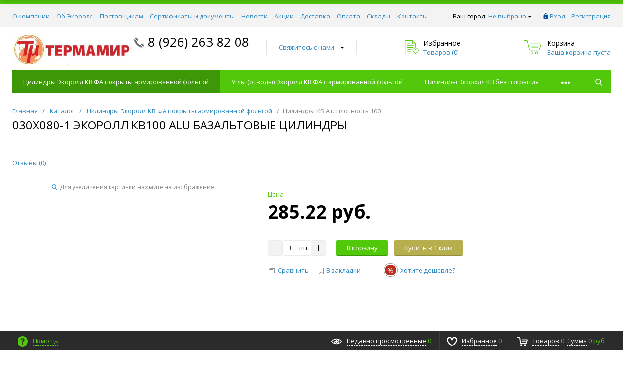

--- FILE ---
content_type: text/html; charset=UTF-8
request_url: http://ecoroll-rus.ru/catalog/tsilindry_kv_alu/tsilindry_kv_alu_plotnost_100/030kh080_1_ekoroll_kv100_alu_bazaltovye_tsilindry/
body_size: 19707
content:
<!DOCTYPE html>
<html xml:lang="ru" lang="ru" itemscope itemtype="http://schema.org/WebSite">
<head>
	<title>030х080-1 Экоролл КВ100 ALU базальтовые цилиндры</title>
	<script type="text/javascript">
	var rsGoPro = rsGoPro || {};
		rsGoPro.options = {},
		rsGoPro.options.owl = {},
		rsGoPro.options.fancybox = {};
	var BX_COOKIE_PREFIX = 'BITRIX_SM_',
		SITE_ID = 's1',
		SITE_DIR = '/',
		SITE_TEMPLATE_PATH = '/bitrix/templates/proopt_default',
		SITE_CATALOG_PATH = 'catalog',
		RSGoPro_Adaptive = 'true',
		RSGoPro_FancyCloseDelay = 1000,
		RSGoPro_FancyReloadPageAfterClose = false,
		RSGoPro_FancyOptionsBase = {},
		RSGoPro_OFFERS = {},
		RSGoPro_VIEWED = {},
		RSGoPro_FAVORITE = {},
		RSGoPro_COMPARE = {},
		RSGoPro_INBASKET = {},
		RSGoPro_BASKET = {},
		RSGoPro_STOCK = {},
		RSGoPro_Pictures = {},
		RSGoPro_PHONETABLET = "N",
        RSGoPro_PhoneMask = '+7 (999) 999-9999',
		rsGoProActionVariableName = 'rs_action',
		rsGoProProductIdVariableName = 'rs_id',
		rsGoProLicenseWorkLink = '';
	</script>
    <meta http-equiv="Content-Type" content="text/html; charset=UTF-8" />
<link href="/bitrix/js/main/core/css/core.min.css?16293108092854" type="text/css" rel="stylesheet" />



<link href="/bitrix/js/ui/fonts/opensans/ui.font.opensans.min.css?16293108191861" type="text/css"  rel="stylesheet" />
<link href="/bitrix/js/main/popup/dist/main.popup.bundle.min.css?162931081823459" type="text/css"  rel="stylesheet" />
<link href="/bitrix/cache/css/s1/proopt_default/template_b43473f266356cd6c030e97bb6e87e3f/template_b43473f266356cd6c030e97bb6e87e3f_v1.css?1629658661462171" type="text/css"  data-template-style="true" rel="stylesheet" />
<script type="text/javascript">if(!window.BX)window.BX={};if(!window.BX.message)window.BX.message=function(mess){if(typeof mess=='object') for(var i in mess) BX.message[i]=mess[i]; return true;};</script>
<script type="text/javascript">(window.BX||top.BX).message({'JS_CORE_LOADING':'Загрузка...','JS_CORE_NO_DATA':'- Нет данных -','JS_CORE_WINDOW_CLOSE':'Закрыть','JS_CORE_WINDOW_EXPAND':'Развернуть','JS_CORE_WINDOW_NARROW':'Свернуть в окно','JS_CORE_WINDOW_SAVE':'Сохранить','JS_CORE_WINDOW_CANCEL':'Отменить','JS_CORE_WINDOW_CONTINUE':'Продолжить','JS_CORE_H':'ч','JS_CORE_M':'м','JS_CORE_S':'с','JSADM_AI_HIDE_EXTRA':'Скрыть лишние','JSADM_AI_ALL_NOTIF':'Показать все','JSADM_AUTH_REQ':'Требуется авторизация!','JS_CORE_WINDOW_AUTH':'Войти','JS_CORE_IMAGE_FULL':'Полный размер'});</script>

<script type="text/javascript" src="/bitrix/js/main/core/core.min.js?1629310809248989"></script>

<script>BX.setJSList(['/bitrix/js/main/core/core_ajax.js','/bitrix/js/main/core/core_promise.js','/bitrix/js/main/polyfill/promise/js/promise.js','/bitrix/js/main/loadext/loadext.js','/bitrix/js/main/loadext/extension.js','/bitrix/js/main/polyfill/promise/js/promise.js','/bitrix/js/main/polyfill/find/js/find.js','/bitrix/js/main/polyfill/includes/js/includes.js','/bitrix/js/main/polyfill/matches/js/matches.js','/bitrix/js/ui/polyfill/closest/js/closest.js','/bitrix/js/main/polyfill/fill/main.polyfill.fill.js','/bitrix/js/main/polyfill/find/js/find.js','/bitrix/js/main/polyfill/matches/js/matches.js','/bitrix/js/main/polyfill/core/dist/polyfill.bundle.js','/bitrix/js/main/core/core.js','/bitrix/js/main/polyfill/intersectionobserver/js/intersectionobserver.js','/bitrix/js/main/lazyload/dist/lazyload.bundle.js','/bitrix/js/main/polyfill/core/dist/polyfill.bundle.js','/bitrix/js/main/parambag/dist/parambag.bundle.js']);
BX.setCSSList(['/bitrix/js/main/core/css/core.css','/bitrix/js/main/lazyload/dist/lazyload.bundle.css','/bitrix/js/main/parambag/dist/parambag.bundle.css']);</script>
<script type="text/javascript">(window.BX||top.BX).message({'LANGUAGE_ID':'ru','FORMAT_DATE':'DD.MM.YYYY','FORMAT_DATETIME':'DD.MM.YYYY HH:MI:SS','COOKIE_PREFIX':'BITRIX_SM','SERVER_TZ_OFFSET':'10800','SITE_ID':'s1','SITE_DIR':'/','USER_ID':'','SERVER_TIME':'1769328382','USER_TZ_OFFSET':'0','USER_TZ_AUTO':'Y','bitrix_sessid':'d38f16e3d394f47870da8d81da44bc5f'});</script>


<script type="text/javascript" src="/bitrix/js/redsign.devfunc/script.js?16293108181726"></script>
<script type="text/javascript" src="/bitrix/js/main/popup/dist/main.popup.bundle.min.js?162931081857910"></script>
<script type="text/javascript" src="/bitrix/js/redsign.devfunc/core.js?162931081889"></script>
<script type="text/javascript" src="/bitrix/js/redsign.devfunc/color.js?16293108186850"></script>
<script type="text/javascript">BX.setJSList(['/bitrix/templates/proopt_default/components/bitrix/catalog.element/gopro/script.js','/bitrix/templates/proopt_default/components/bitrix/forum.topic.reviews/gopro/script.js','/bitrix/templates/proopt_default/components/redsign/catalog.sorter/gopro/script.js','/bitrix/templates/proopt_default/components/bitrix/catalog.section/gopro/script.js','/bitrix/templates/proopt_default/components/bitrix/catalog.product.subscribe/gopro/script.js','/bitrix/templates/proopt_default/components/bitrix/catalog.section/bigdata/script.js','/bitrix/templates/proopt_default/assets/lib/jquery/jquery-3.2.1.min.js','/bitrix/templates/proopt_default/assets/lib/jquery.mousewheel.min.js','/bitrix/templates/proopt_default/assets/lib/jquery.cookie.js','/bitrix/templates/proopt_default/assets/lib/jquery.maskedinput.min.js','/bitrix/templates/proopt_default/assets/lib/owl2-2.2.1/owl.carousel.min.js','/bitrix/templates/proopt_default/assets/lib/scrollbar/jquery.scrollbar.min.js','/bitrix/templates/proopt_default/assets/lib/fancybox3/jquery.fancybox.min.js','/bitrix/templates/proopt_default/assets/lib/scrollto/jquery.scrollTo.min.js','/bitrix/templates/proopt_default/assets/lib/smoothscroll/SmoothScroll.js','/bitrix/templates/proopt_default/assets/lib/bootstrap/bootstrap.min.js','/bitrix/templates/proopt_default/assets/lib/jquery.lazy-master/jquery.lazy.min.js','/bitrix/templates/proopt_default/assets/lib/node-waves/waves.js','/bitrix/templates/proopt_default/assets/js/popup/script.js','/bitrix/templates/proopt_default/assets/js/glass/script.js','/bitrix/templates/proopt_default/assets/js/ajaxpages.js','/bitrix/templates/proopt_default/assets/js/script.js','/bitrix/templates/proopt_default/assets/js/offers.js','/bitrix/templates/proopt_default/assets/js/timer.js','/bitrix/templates/proopt_default/assets/js/tabs.js','/bitrix/templates/proopt_default/assets/js/animations.js','/bitrix/templates/proopt_default/assets/js/basket.js','/bitrix/templates/proopt_default/assets/js/personal.js','/bitrix/components/bitrix/search.title/script.js','/bitrix/templates/proopt_default/components/bitrix/search.title/inheader/script.js','/bitrix/templates/proopt_default/components/bitrix/menu/fly/script.js','/bitrix/templates/proopt_default/components/redsign/location.main/gopro/script.js','/bitrix/templates/proopt_default/components/bitrix/menu/gopro/horizontal1/script.js','/bitrix/templates/proopt_default/components/redsign/easycart/gopro/script.js','/bitrix/css/redsign.tuning/tuning.js']); </script>
<script type="text/javascript">BX.setCSSList(['/bitrix/templates/proopt_default/assets/css/style.css','/bitrix/templates/proopt_default/assets/lib/fancybox3/jquery.fancybox.min.css','/bitrix/templates/proopt_default/assets/lib/owl2-2.2.1/owl.carousel.min.css','/bitrix/templates/proopt_default/assets/lib/scrollbar/jquery.scrollbar.css','/bitrix/templates/proopt_default/assets/js/glass/style.css','/bitrix/templates/proopt_default/assets/lib/node-waves/waves.css','/include/tuning/color.css']); </script>
<script type="text/javascript">
					(function () {
						"use strict";

						var counter = function ()
						{
							var cookie = (function (name) {
								var parts = ("; " + document.cookie).split("; " + name + "=");
								if (parts.length == 2) {
									try {return JSON.parse(decodeURIComponent(parts.pop().split(";").shift()));}
									catch (e) {}
								}
							})("BITRIX_CONVERSION_CONTEXT_s1");

							if (cookie && cookie.EXPIRE >= BX.message("SERVER_TIME"))
								return;

							var request = new XMLHttpRequest();
							request.open("POST", "/bitrix/tools/conversion/ajax_counter.php", true);
							request.setRequestHeader("Content-type", "application/x-www-form-urlencoded");
							request.send(
								"SITE_ID="+encodeURIComponent("s1")+
								"&sessid="+encodeURIComponent(BX.bitrix_sessid())+
								"&HTTP_REFERER="+encodeURIComponent(document.referrer)
							);
						};

						if (window.frameRequestStart === true)
							BX.addCustomEvent("onFrameDataReceived", counter);
						else
							BX.ready(counter);
					})();
				</script>
<script>var RSDevFunc_BasketEndWord_end1 = "";var RSDevFunc_BasketEndWord_end2 = "";var RSDevFunc_BasketEndWord_end3 = "";</script>
<link href="/favicon.ico" rel="shortcut icon"  type="image/x-icon">
<meta http-equiv="X-UA-Compatible" content="IE=edge" />
<meta name="viewport" content="width=device-width, initial-scale=1.0">
<script type="text/javascript" src="//yandex.st/share/share.js" charset="utf-8"></script>
<script src="//yastatic.net/share2/share.js" async="async" charset="utf-8"></script>
<meta name="theme-color" content="#51c809">
<link href="https://fonts.googleapis.com/css?family=Open+Sans:300,300i,400,400i,600,600i,700,700i,800,800i&amp;subset=cyrillic,cyrillic-ext" rel="stylesheet">
<meta property="gopro:module:version" content="4.3.0">
<meta property="gopro:template:version" content="4.3.0">
<meta property="gopro:template:date_version" content="19.12.2018">
<link href="https://fonts.googleapis.com/css?family=Roboto:300,300i,400,400i,600,600i,700,700i,800,800i&amp;subset=cyrillic,cyrillic-ext" rel="stylesheet">
<meta property="og:type" content="website">
<meta property="twitter:card" content="summary">
<meta property="og:site_name" content="Экоролл - современная техническая изоляция">
<meta property="og:url" content="http://ecoroll-rus.ru/catalog/tsilindry_kv_alu/tsilindry_kv_alu_plotnost_100/030kh080_1_ekoroll_kv100_alu_bazaltovye_tsilindry/">
<meta property="og:title" content="030х080-1 Экоролл КВ100 ALU базальтовые цилиндры">



<script type="text/javascript"  src="/bitrix/cache/js/s1/proopt_default/template_85939e5bfcf0637fb848713353267780/template_85939e5bfcf0637fb848713353267780_v1.js?1629658661364909"></script>
<script type="text/javascript"  src="/bitrix/cache/js/s1/proopt_default/page_22db0f1cdfa7a64047f4a2c16b812bb9/page_22db0f1cdfa7a64047f4a2c16b812bb9_v1.js?162965948644754"></script>
<script type="text/javascript">var _ba = _ba || []; _ba.push(["aid", "438ab756de8dbd3b2f50c1153756b40b"]); _ba.push(["host", "ecoroll-rus.ru"]); _ba.push(["ad[ct][item]", "[base64]"]);_ba.push(["ad[ct][user_id]", function(){return BX.message("USER_ID") ? BX.message("USER_ID") : 0;}]);_ba.push(["ad[ct][recommendation]", function() {var rcmId = "";var cookieValue = BX.getCookie("BITRIX_SM_RCM_PRODUCT_LOG");var productId = 549;var cItems = [];var cItem;if (cookieValue){cItems = cookieValue.split(".");}var i = cItems.length;while (i--){cItem = cItems[i].split("-");if (cItem[0] == productId){rcmId = cItem[1];break;}}return rcmId;}]);_ba.push(["ad[ct][v]", "2"]);(function() {var ba = document.createElement("script"); ba.type = "text/javascript"; ba.async = true;ba.src = (document.location.protocol == "https:" ? "https://" : "http://") + "bitrix.info/ba.js";var s = document.getElementsByTagName("script")[0];s.parentNode.insertBefore(ba, s);})();</script>


    <script type="text/javascript">
    BX.message({
		"RSGOPRO_JS_TO_MACH_CLICK_LIKES": 'Вы слишком много кликаете, отдохните немного',
		"RSGOPRO_IN_STOCK_ISSET": 'Есть',
		"LICENSE_WORK_LINK": '',
		"LICENSE_WORK_LINK_PART1": 'Отправляя форму вы соглашаетесь',
		"LICENSE_WORK_LINK_PART2": 'на обработку персональных данных',
	});
    </script>
</head>
<body class="rsgopro adaptive prop_option_line_through circular tpanel1 header_type1 menu_horizontal1  header-fly__body-padding ">

    <!-- Yandex.Metrika counter -->
<script type="text/javascript" >
    (function (d, w, c) {
        (w[c] = w[c] || []).push(function() {
            try {
                w.yaCounter48993806 = new Ya.Metrika({
                    id:48993806,
                    clickmap:true,
                    trackLinks:true,
                    accurateTrackBounce:true
                });
            } catch(e) { }
        });

        var n = d.getElementsByTagName("script")[0],
            s = d.createElement("script"),
            f = function () { n.parentNode.insertBefore(s, n); };
        s.type = "text/javascript";
        s.async = true;
        s.src = "https://mc.yandex.ru/metrika/watch.js";

        if (w.opera == "[object Opera]") {
            d.addEventListener("DOMContentLoaded", f, false);
        } else { f(); }
    })(document, window, "yandex_metrika_callbacks");
</script>
<noscript><div><img src="https://mc.yandex.ru/watch/48993806" style="position:absolute; left:-9999px;" alt="" /></div></noscript>
<!-- /Yandex.Metrika counter -->    
	<div id="panel"></div>
    
    <div id="svg-icons" style="display: none;"></div>
    
	<div class="body" itemscope itemtype="http://schema.org/WebPage"><!-- body -->

		<!-- header type -->
		
<!-- header fly -->
<div id="header-fly" class="header-fly js-header-fly text-left b-mmenu hidden-print">
	<!-- fly__shadow --><div class="header-fly__shadow">
		
	<div class="centering header-fly__white-bg"><div class="centeringin clearfix"><div class="header-fly__panel">

	<div class="header-fly__block logo logo-left hidden-xs">
<a href="/"><a href="http://Ecoroll-rus.ru"><img width="224" alt="logo.png" src="/upload/medialibrary/452/452c6dbaa12fda1a9a29136be5c3f624.png" height="65" title="Термамир официальный дилер Завода"></a><br></a>
		</div>
		<div class="header-fly__block header-fly__menu">
			<div class="hamburger js-hamburger js-fly-menu js-fly-menu-parent"><div class="hamburger-box"><div class="hamburger-inner"></div></div><span class="hamburger-name hidden-xs">Меню</span></div>
		</div>
		<div class="header-fly__block logo logo-center visible-xs">
<a href="/"><a href="http://Ecoroll-rus.ru"><img width="224" alt="logo.png" src="/upload/medialibrary/452/452c6dbaa12fda1a9a29136be5c3f624.png" height="65" title="Термамир официальный дилер Завода"></a><br></a>
		</div>
		<div class="header-fly__block phone link-dashed hidden-xs">
<a href="tel:8%20(926%20)263%2082%2008">8 (926) 263 82 08</a><br>
 <br>		</div>
		<div class="header-fly__block callback link-dashed hidden-xs">
<a class="fancyajax fancybox.ajax recall" href="/include/popup/recall/?AJAX_CALL=Y" title="Заказать звонок">Заказать звонок</a>
		</div>
		<div class="header-fly__block search">


		<ul class="nav navbar-nav navbar-border-bottom navbar-right list-unstyled search-bar js-search-bar js-search-bar-mobile">
		<li>
			<span class="searchinhead__btn js-show-search-bar"><svg class="svg-icon"><use xmlns:xlink="http://www.w3.org/1999/xlink" xlink:href="#svg-search"></use></svg></span>
			<div class="search-open open js-search-open js-mobile">
	
	<div id="title-search-fly" class="searchinhead nowrap js-pseudo-focus-blur">
		<form class="js-form" action="/search/" data-starthidden="N" data-showsearchbar="1" data-window-width-jsopenser="992">
			<div class="searchinhead__flex">
				<label class="searchinhead__flexbox searchinhead__zoom js-pseudo-border-top js-pseudo-border-bottom js-pseudo-border-left" for="submit_search_title_XdqEv1"><svg class="svg-icon"><use xmlns:xlink="http://www.w3.org/1999/xlink" xlink:href="#svg-search"></use></svg></label>
				<div class="searchinhead__flexbox searchinhead__aroundtext js-pseudo-border-top js-pseudo-border-bottom"><input id="title-search-input-fly" class="searchinhead__input js-pseudo-focus-blur-input" type="text" name="q" value="" size="40" maxlength="50" autocomplete="off" placeholder="Введите название товара или артикул" /></div>
				<input class="nonep" type="submit" name="s" id="submit_search_title_XdqEv1" value="Поиск" />
				<label class="searchinhead__flexbox searchinhead__enter js-search-btn" for="submit_search_title_XdqEv1"><svg class="svg-icon"><use xmlns:xlink="http://www.w3.org/1999/xlink" xlink:href="#svg-search"></use></svg></label>
			</div>
		</form>
	</div>

				</div>
		</li>
	</ul>
	

		</div>
	</div></div></div>

	</div><!-- /fly__shadow -->

	<!-- fly shade --><div class="header-fly__menu-shade js-menu-shade">

<!-- personal panel --><div class="header-fly__personal header-fly__white-bg hidden-sm hidden-md hidden-lg">
<span class="header-fly__block auth">

<span class="authinhead2" id="inheadauthform_iIjGFB">
    <!--'start_frame_cache_inheadauthform_iIjGFB'-->                    <span class="guest"><span class="authinhead2__icon"><svg class="svg-icon"><use xmlns:xlink="http://www.w3.org/1999/xlink" xlink:href="#svg-4x-lock"></use></svg></span><a href="/auth/">Вход</a></span>
        
    <!--'end_frame_cache_inheadauthform_iIjGFB'--></span>
</span>
<span class="header-fly__block compare">
<!--'start_frame_cache_compare'-->
<a class="compare" href="/catalog/compare/"><svg class="svg-icon svg-icon-header"><use xmlns:xlink="http://www.w3.org/1999/xlink" xlink:href="#svg-4x-compare"></use></svg><span class="js-compare-prod-count header__circle"></span></a>

<!--'end_frame_cache_compare'--></span>
<span class="header-fly__block favorite">

<a class="favorite" href="/personal/favorite/"><svg class="svg-icon svg-icon-header"><use xmlns:xlink="http://www.w3.org/1999/xlink" xlink:href="#svg-4x-favorite"></use></svg><span class="js-favorite-prod-count header__circle">0</span></a>

</span>
<span class="header-fly__block basket">

<a class="basketline" href="/personal/cart/"><svg class="svg-icon svg-icon-header"><use xmlns:xlink="http://www.w3.org/1999/xlink" xlink:href="#svg-4x-cart"></use></svg><span class="hidden-xs hidden-sm">Корзина</span> <span class="js-basket-prod-count header__circle">0</span></a>

<script>
	RSGoPro_INBASKET = [];
	RSGoPro_BASKET.allSum_FORMATED = "0 руб.";
</script>
</span>
</div><!-- /personal panel -->

<!-- catalog menu --><div class="header-fly__catalog-menu js-fly-menu-children" data-count-subopen="0">

<ul class="fly-menu fly-menu__ul dropdown-menu list-unstyled js-fly-menu__parent-ul">
	
						<li class="fly-menu__li"><a href="#SITE_DIR#catalog/" class="root-item"><span>Каталог товаров</span></a></li>
				
						<li class="fly-menu__li"><a href="#SITE_DIR#about/" class="root-item"><span>О компании</span></a></li>
				
						<li class="fly-menu__li"><a href="#SITE_DIR#vendors/" class="root-item"><span>Вендорам</span></a></li>
				
						<li class="fly-menu__li"><a href="#SITE_DIR#suppliers/" class="root-item"><span>Поставщикам</span></a></li>
				
						<li class="fly-menu__li"><a href="#SITE_DIR#docs/" class="root-item"><span>Образцы документов</span></a></li>
				
						<li class="fly-menu__li"><a href="#SITE_DIR#news/" class="root-item"><span>Новости</span></a></li>
				
						<li class="fly-menu__li"><a href="#SITE_DIR#action/" class="root-item"><span>Акции</span></a></li>
				
						<li class="fly-menu__li"><a href="#SITE_DIR#delivery/" class="root-item"><span>Доставка</span></a></li>
				
						<li class="fly-menu__li"><a href="#SITE_DIR#payment/" class="root-item"><span>Оплата</span></a></li>
				
						<li class="fly-menu__li"><a href="#SITE_DIR#shops/" class="root-item"><span>Наши магазины</span></a></li>
				
						<li class="fly-menu__li"><a href="#SITE_DIR#contacts/" class="root-item"><span>Контакты</span></a></li>
			
</ul>
</div><!-- /catalog menu -->

<div class="header-fly__footer header-fly__subopen-hide header-fly__white-bg hidden-sm hidden-md hidden-lg">
<span class="header-fly__footer-block"></span>
<span class="header-fly__footer-block">
<a href="tel:8%20(926%20)263%2082%2008">8 (926) 263 82 08</a><br>
 <br></span>
<span class="header-fly__footer-block">
09:00-22:00
</span>
<span class="header-fly__footer-block">
<a class="fancyajax fancybox.ajax recall" href="/include/popup/recall/?AJAX_CALL=Y" title="Заказать звонок">Заказать звонок</a>
</span>
</div>

	</div><!-- /fly shade -->
</div>
<!-- /header fly -->

		
		
<!-- tpanel1 -->
<div id="tpanel" class="tpanel js-tpanel mod-background hidden-print">
	<div class="tline"></div>

	<div class="centering">
		<div class="centeringin clearfix">

<div class="authandlocation nowrap">

<div class="b-location" id="topline-location">
    <span>Ваш город: </span><!--'start_frame_cache_topline-location'--><a class="b-topline-location__link fancyajax fancybox.ajax big" href="/include/popup/mycity/" title="Ваш город?">Не выбрано<svg class="svg-icon"><use xmlns:xlink="http://www.w3.org/1999/xlink" xlink:href="#svg-arrow-filled-down"></use></svg></a>

    
    <script>
    RS.Location = new RSLocation([], {'ajaxUrl':'/bitrix/components/redsign/location.main/ajax.php','siteId':'s1','confirmPopupId':'location_confirm'});
    </script>

    <!--'end_frame_cache_topline-location'--></div>


<div class="authinhead" id="inheadauthform_8k8aZS">
    <!--'start_frame_cache_inheadauthform_8k8aZS'-->                    <div class="authinheadinner guest"><svg class="svg-icon"><use xmlns:xlink="http://www.w3.org/1999/xlink" xlink:href="#svg-lock"></use></svg><a href="/auth/">Вход</a> | <a href="/auth/?register=yes">Регистрация</a>
            </div>
        
	<!--'end_frame_cache_inheadauthform_8k8aZS'--></div>
</div>

<div class="tpanel_menu clearfix mobile_hide"><a href="/about/">О компании</a><a href="/ecoroll/">Об Экоролл</a><a href="/suppliers/">Поставщикам</a><a href="/docs/">Сертификаты и документы</a><a href="/news/">Новости</a><a href="/action/">Акции</a><a href="/delivery/">Доставка</a><a href="/payment/">Оплата</a><a href="/shops/">Склады</a><a href="/contacts/">Контакты</a></div>
		</div>
	</div>
</div>
<!-- /tpanel1 -->

		
<!-- header type1 -->
<div id="header" class="header js-header">
	<div class="centering">
		<div class="centeringin clearfix">
			<div class="logo column1">
				<div class="column1inner">
<a href="/"><a href="http://Ecoroll-rus.ru"><img width="224" alt="logo.png" src="/upload/medialibrary/452/452c6dbaa12fda1a9a29136be5c3f624.png" height="65" title="Термамир официальный дилер Завода"></a><br></a>
				</div>
			</div>
			<div class="phone column1 nowrap">
				<div class="column1inner">
					<svg class="svg-icon"><use xmlns:xlink="http://www.w3.org/1999/xlink" xlink:href="#svg-handphone"></use></svg>
<a href="tel:8%20(926%20)263%2082%2008">8 (926) 263 82 08</a><br>
 <br>				</div>
			</div>
			<div class="callback column1 nowrap hidden-print">
				<div class="column1inner">
<a class="fancyajax fancybox.ajax big" href="/include/popup/nasvyazi/" title="Мы всегда на связи">Свяжитесь с нами<svg class="svg-icon"><use xmlns:xlink="http://www.w3.org/1999/xlink" xlink:href="#svg-arrow-filled-down"></use></svg></a>
				</div>
			</div>
			<div class="favorite column1 nowrap hidden-print">
				<div class="column1inner">
<div class="rsfavorite">
	<a id="inheadfavorite" href="/personal/favorite/">
		<!--'start_frame_cache_inheadfavorite'-->			<svg class="svg-icon"><use xmlns:xlink="http://www.w3.org/1999/xlink" xlink:href="#svg-favorite-list"></use></svg>
			<div class="title opensansbold">Избранное</div>
			<div class="descr">Товаров&nbsp;(<span id="favorinfo">0</span>)</div>
		<!--'end_frame_cache_inheadfavorite'-->	</a>
</div>
				</div>
			</div>
			<div class="basket column1 nowrap hidden-print">
				<div class="column1inner">

<div class="header-basket">
	<a class="header-basket__link" href="/personal/cart/">
		<svg class="svg-icon"><use xmlns:xlink="http://www.w3.org/1999/xlink" xlink:href="#svg-cart-3"></use></svg>
		<div class="header-basket__info">
			<div class="header-basket__title opensansbold">Корзина</div>
			<div id="basketinfo" class="header-basket__descr"><!--'start_frame_cache_basketinfo'-->Ваша корзина пуста<!--'end_frame_cache_basketinfo'--></div>
		</div>
	</a>
</div>
<script>
	RSGoPro_INBASKET = [];
	RSGoPro_BASKET.allSum_FORMATED = "0 руб.";
</script>
				</div>
			</div>
		</div>
	</div>
</div>
<!-- /header type1 -->

		
<!-- menu horizontal1 -->
<div id="menu" class="menu js-menu hidden-print">
	<div class="centering">
		<div class="centeringin clearfix">
			<div class="row">
				<div class="col-xs-12 col-sm-12 col-md-12 col-lg-12">
					<div class="b-mmenu type2 navbar-default">
						<button type="button" class="b-mmenu__toggle navbar-toggle" data-toggle="collapse" data-target=".navbar-responsive-collapse">
							<span class="full-width-menu">Меню</span>
							<span class="icon-toggle">
								<span class="icon-bar"></span>
								<span class="icon-bar"></span>
								<span class="icon-bar"></span>
							</span>
						</button>
						<div class="collapse navbar-collapse navbar-responsive-collapse">



	<ul class="nav navbar-nav list-unstyled main-menu-nav">
									<li class="dropdown lvl1 active" id="element0">
					<a href="/catalog/tsilindry_kv_alu/" class="dropdown-toggle" data-toggle="dropdown">
						Цилиндры Экоролл КВ ФА покрыты армированной фольгой													<span class="js-opener submenu-opener visible-xs">
								<svg class="icon-plus svg-icon"><use xmlns:xlink="http://www.w3.org/1999/xlink" xlink:href="#svg-plus"></use></svg>
								<svg class="icon-minus svg-icon"><use xmlns:xlink="http://www.w3.org/1999/xlink" xlink:href="#svg-minus"></use></svg>
							</span>
											</a>
																				<ul class="dropdown-menu list-unstyled">
													<li class=""><a href="/catalog/tsilindry_kv_alu/tsilindry_kv_alu_plotnost_80/">Цилиндры КВ-80 ФА (плотность 80)</a>
																												<li class="active"><a href="/catalog/tsilindry_kv_alu/tsilindry_kv_alu_plotnost_100/">Цилиндры КВ Alu плотность 100</a>
																												<li class=""><a href="/catalog/tsilindry_kv_alu/tsilindry_kv_alu_plotnost_120/">Цилиндры КВ Alu плотность 120</a>
																												<li class=""><a href="/catalog/tsilindry_kv_alu/tsilindry_kv_alu_plotnost_150/">Цилиндры КВ Alu плотность 150</a>
												</li></ul>							<li class="dropdown lvl1 " id="element5">
					<a href="/catalog/ugly_mineralovatnye/" class="dropdown-toggle" data-toggle="dropdown">
						Углы (отводы) Экоролл КВ ФА с армированной фольгой													<span class="js-opener submenu-opener visible-xs">
								<svg class="icon-plus svg-icon"><use xmlns:xlink="http://www.w3.org/1999/xlink" xlink:href="#svg-plus"></use></svg>
								<svg class="icon-minus svg-icon"><use xmlns:xlink="http://www.w3.org/1999/xlink" xlink:href="#svg-minus"></use></svg>
							</span>
											</a>
																				<ul class="dropdown-menu list-unstyled">
													<li class=""><a href="/catalog/ugly_mineralovatnye/ugly_kv_alu_plotnost_80/">Углы КВ Alu плотность 80</a>
																												<li class=""><a href="/catalog/ugly_mineralovatnye/ugly_kv_alu_plotnost_100/">Углы КВ Alu плотность 100</a>
																												<li class=""><a href="/catalog/ugly_mineralovatnye/ugly_kv_alu_plotnost_120/">Углы КВ Alu плотность 120</a>
																												<li class=""><a href="/catalog/ugly_mineralovatnye/ugly_kv_alu_plotnost_150/">Углы КВ Alu плотность 150</a>
												</li></ul>							<li class="dropdown lvl1 " id="element10">
					<a href="/catalog/tsilindry_kv_bez_pokrytiya/" class="dropdown-toggle" data-toggle="dropdown">
						Цилиндры Экоролл КВ без покрытия													<span class="js-opener submenu-opener visible-xs">
								<svg class="icon-plus svg-icon"><use xmlns:xlink="http://www.w3.org/1999/xlink" xlink:href="#svg-plus"></use></svg>
								<svg class="icon-minus svg-icon"><use xmlns:xlink="http://www.w3.org/1999/xlink" xlink:href="#svg-minus"></use></svg>
							</span>
											</a>
																				<ul class="dropdown-menu list-unstyled">
													<li class=""><a href="/catalog/tsilindry_kv_bez_pokrytiya/tsilindry_kv_plotnost_80/">Цилиндры КВ  плотность 80</a>
																												<li class=""><a href="/catalog/tsilindry_kv_bez_pokrytiya/tsilindry_kv_plotnost_100/">Цилиндры КВ плотность 100</a>
																												<li class=""><a href="/catalog/tsilindry_kv_bez_pokrytiya/tsilindry_kv_plotnost_120/">Цилиндры КВ плотность 120</a>
																												<li class=""><a href="/catalog/tsilindry_kv_bez_pokrytiya/tsilindry_kv_plotnost_150/">Цилиндры КВ плотность 150</a>
												</li></ul>							<li class="dropdown lvl1 " id="element15">
					<a href="/catalog/ugly_otvody_kv_bez_pokrytiya/" class="dropdown-toggle" data-toggle="dropdown">
						Углы (отводы) Экоролл КВ без покрытия													<span class="js-opener submenu-opener visible-xs">
								<svg class="icon-plus svg-icon"><use xmlns:xlink="http://www.w3.org/1999/xlink" xlink:href="#svg-plus"></use></svg>
								<svg class="icon-minus svg-icon"><use xmlns:xlink="http://www.w3.org/1999/xlink" xlink:href="#svg-minus"></use></svg>
							</span>
											</a>
																				<ul class="dropdown-menu list-unstyled">
													<li class=""><a href="/catalog/ugly_otvody_kv_bez_pokrytiya/ugly_kv_plotnost_80/">Углы КВ плотность 80</a>
																												<li class=""><a href="/catalog/ugly_otvody_kv_bez_pokrytiya/ugly_kv_plotnost_100/"> Углы КВ плотность 100</a>
																												<li class=""><a href="/catalog/ugly_otvody_kv_bez_pokrytiya/ugly_kv_plotnost_120/"> Углы КВ плотность 120</a>
																												<li class=""><a href="/catalog/ugly_otvody_kv_bez_pokrytiya/ugly_kv_plotnost_150/"> Углы КВ плотность 150</a>
												</li></ul>							<li class="dropdown lvl1 " id="element20">
					<a href="/catalog/troyniki_mineralovatnye/" class="dropdown-toggle" data-toggle="dropdown">
						Тройники Экоролл минераловатные											</a>
															<li class="dropdown lvl1 " id="element21">
					<a href="/catalog/aksessuary_instrument_dlya_montazha_izolyatsii/" class="dropdown-toggle" data-toggle="dropdown">
						Аксессуары инструмент для монтажа изоляции											</a>
															<li class="dropdown lvl1 " id="element22">
					<a href="/catalog/kozhukhi_obolochki_koroba/" class="dropdown-toggle" data-toggle="dropdown">
						Кожухи, оболочки, короба											</a>
															<li class="dropdown lvl1 " id="element23">
					<a href="/catalog/termochekhly_/" class="dropdown-toggle" data-toggle="dropdown">
						Термочехлы Экоролл											</a>
												<li class="dropdown other invisible">
			<a class="other-link" href="#"><svg class="svg-icon svg-icon__morelink"><use xlink:href="#svg-more"></use></svg></a>
			<ul class="dropdown-menu list-unstyled dropdown-menu-right"></ul>
		</li>
	</ul>
						</div>


		<ul class="nav navbar-nav navbar-border-bottom navbar-right list-unstyled search-bar js-search-bar">
		<li>
			<span class="searchinhead__btn js-show-search-bar"><svg class="svg-icon"><use xmlns:xlink="http://www.w3.org/1999/xlink" xlink:href="#svg-search"></use></svg></span>
			<div class="search-open closed js-search-open" style="display: none;">
	
	<div id="title-search" class="searchinhead nowrap js-pseudo-focus-blur">
		<form class="js-form" action="/search/" data-starthidden="Y" data-showsearchbar="1" data-window-width-jsopenser="">
			<div class="searchinhead__flex">
				<label class="searchinhead__flexbox searchinhead__zoom js-pseudo-border-top js-pseudo-border-bottom js-pseudo-border-left" for="submit_search_title_wovmoB"><svg class="svg-icon"><use xmlns:xlink="http://www.w3.org/1999/xlink" xlink:href="#svg-search"></use></svg></label>
				<div class="searchinhead__flexbox searchinhead__aroundtext js-pseudo-border-top js-pseudo-border-bottom"><input id="title-search-input" class="searchinhead__input js-pseudo-focus-blur-input" type="text" name="q" value="" size="40" maxlength="50" autocomplete="off" placeholder="Введите название товара или артикул" /></div>
				<input class="nonep" type="submit" name="s" id="submit_search_title_wovmoB" value="Поиск" />
				<label class="searchinhead__flexbox searchinhead__enter js-search-btn" for="submit_search_title_wovmoB"><svg class="svg-icon"><use xmlns:xlink="http://www.w3.org/1999/xlink" xlink:href="#svg-search"></use></svg></label>
			</div>
		</form>
	</div>

				</div>
		</li>
	</ul>
	

<script>
	BX.ready(function(){
		new JCTitleSearch({
			'AJAX_PAGE' : '/catalog/tsilindry_kv_alu/tsilindry_kv_alu_plotnost_100/030kh080_1_ekoroll_kv100_alu_bazaltovye_tsilindry/',
			'CONTAINER_ID': 'title-search',
			'INPUT_ID': 'title-search-input',
			'MIN_QUERY_LEN': 2
		});
	});
</script>
					</div>
				</div>
			</div>
		</div>
	</div>
</div>
<!-- /menu horizontal1 -->

				<!-- /header type -->

					<div id="title" class="title">
				<div class="centering">
					<div class="centeringin clearfix">
						<ul class="rsbreadcrumb list-unstyled"><li id="bx_breadcrumb_0" itemscope="" itemtype="http://data-vocabulary.org/Breadcrumb" itemref="bx_breadcrumb_1">
				<a href="/" title="Главная" itemprop="url"><span itemprop="title">Главная</span></a>
			</li><li class="rsbreadcrumb__free"><span>/</span></li><li id="bx_breadcrumb_1" itemscope="" itemtype="http://data-vocabulary.org/Breadcrumb" itemprop="child" itemref="bx_breadcrumb_2">
				<a href="/catalog/" title="Каталог" itemprop="url"><span itemprop="title">Каталог</span></a>
			</li><li class="rsbreadcrumb__free"><span>/</span></li><li id="bx_breadcrumb_2" itemscope="" itemtype="http://data-vocabulary.org/Breadcrumb" itemprop="child">
				<a href="/catalog/tsilindry_kv_alu/" title="Цилиндры Экоролл КВ ФА покрыты армированной фольгой" itemprop="url"><span itemprop="title">Цилиндры Экоролл КВ ФА покрыты армированной фольгой</span></a>
			</li><li class="rsbreadcrumb__free"><span>/</span></li><li>Цилиндры КВ Alu плотность 100</li></ul>						<h1 class="pagetitle">030х080-1 Экоролл КВ100 ALU базальтовые цилиндры</h1>
					</div>
				</div>
			</div><!-- /title -->
		
		<div id="content" class="content">
			<div class="centering">
				<div class="centeringin clearfix">





<!-- detail -->
<div class="js-detail js-element js-elementid549 detail b-product-detail clearfix " data-elementid="549" id="bx_117848907_549" data-productid="549" data-detail="/catalog/tsilindry_kv_alu/tsilindry_kv_alu_plotnost_100/030kh080_1_ekoroll_kv100_alu_bazaltovye_tsilindry/" data-elementname="030х080-1 Экоролл КВ100 ALU базальтовые цилиндры" data-offersselected="0" >
    <div class="detail__inner js-element__shadow">

        
<div class="detail__anchor js-detail-anchor hidden-xs">
<a class="detail__anchor__link link-dashed js-easy-scroll" href="#review">Отзывы (<span class="js-detailelement-review-count">0</span>)</a>
</div>

        <div class="row">
            <div class="col-xs-12 col-sm-6 col-md-5 col-lg-5 b-print__product-page__pictures">

                
<!-- picture -->
<div class="detail__pic">
    <div class="detail__stickers">
        </div>
    <div class="detail__pic__inner">
        <div class="detail__pic__carousel js-picslider">
            <script type="text/javascript">
RSGoPro_Pictures[549] = {'549':[]};
</script>
        </div>
    </div>
    <div class="detail__pic__zoom hidden-xs hidden-print"><svg class="svg-icon"><use xmlns:xlink="http://www.w3.org/1999/xlink" xlink:href="#svg-search"></use></svg>Для увеличения картинки нажмите на изображение</div>
    <div class="detail__pic__preview js-scroll scrollbar-inner"><div class="detail__pic__dots js-detail-dots"></div></div>
</div>
<!-- /picture -->

            </div>
            <div class="col-xs-12 col-sm-6 col-md-7 col-lg-7 b-print__product-page__info detail__static-xs">

                <div class="row">
                    <div class="col-xs-12 detail__static-xs">
                    
<!-- article & rating & brand -->
<div class="detail__article-rating-brand">
    <span class="detail__article">
    
<span class="c-article js-article js-article-invisible"><span class="c-article__title">Артикул:</span><span class="c-article__value js-article__value"></span></span>    </span>
    <span class="detail__rating">
        </span>
    <span class="detail__brand">
        </span>
</div>
<!-- /article & rating & brand -->
                    </div>
                </div>

                <div class="row">
                                            <div class="col-xs-12">
                                        
<!-- prices -->
<div class="detail__prices">
    <span class="detail__prices__title">Цена</span>

<div class="c-prices js-prices view-list page-detail product-alone multyprice-no" data-page="detail" data-view="list" data-maxshow="15" data-showmore="N" data-usealone="Y" data-multiprice="N" data-productmultiprice="N" >
<span class="c-prices__price   js-prices__price js-prices__price-code_Price-list" data-pricecode="Price-list" ><span class="c-prices__name">Цена:</span><span class="c-prices__value js-prices_pdv_Price-list">285.22 руб.</span><span class="c-prices__value-old-before"><span class="c-prices__value-old js-prices_pv_Price-list_hide js-prices_pv_Price-list c-prices__hide">285.22 руб.</span></span><span class="c-prices__discount js-prices-discount js-prices_pd_Price-list_hide c-prices__hide"><span class="c-prices__value-discount-name">экономия</span><span class="c-prices__value-discount js-prices_pd_Price-list">0 руб.</span></span></span></div>
</div>
<!-- /prices -->

<!-- prices note -->
<div class="detail__prices-note">
</div>
<!-- /prices note -->

<!-- attributes -->
<div class="detail__attributes">
</div>
<!-- /attributes -->

<!-- changelable props -->
<div class="detail__changelable-props">

</div>
<!-- /changelable props -->
                    </div>
                                    </div>

                <div class="row">
                    <div class="col-xs-12">
                        
<!-- preview text -->
<!-- /preview text -->

<!-- size table -->
<div class="detail__size-table"></div>
<!-- /size table -->

<!-- pay && stores -->
<div class="detail__pay-stores">
    <div class="detail__pay">
    
<!--noindex-->
<div class="b-pay">
    <form class="b-pay__form js-pay__form js-buyform549 js-synchro clearfix" name="add2basketform">
        <input type="hidden" name="action" value="ADD2BASKET">
        <input type="hidden" name="id" class="js-add2basketpid" value="549">
        <span class="b-pay__inner">
            <span class="b-pay__quantity">
            
<span class="c-quantity">
    <span class="c-quantity__inner">
        <a class="c-quantity__minus js-minus"></a>
        <input type="text" class="c-quantity__value js-quantity" name="quantity" value="1" data-ratio="1">
                <span class="c-quantity__measure js-measurename">шт</span>
                <a class="c-quantity__plus js-plus"></a>
    </span>
</span>
            </span>
            <span class="b-pay__buttons">
                <a rel="nofollow" class="b-pay__button b-pay__add2basket js-add2basket js-submit btn-primary" href="#" title="В корзину">В корзину</a>
                                <a rel="nofollow" class="b-pay__button b-pay__inbasket js-inbasket btn-primary-darken" href="/personal/cart/" title="В корзине">В корзине</a>
                                <a rel="nofollow" class="b-pay__button b-pay__buy1click js-buy1click fancyajax fancybox.ajax btn-default" href="/include/popup/buy1click/" title="Купить в 1 клик" data-insertdata="{&quot;RS_ORDER_IDS&quot;:549}">Купить в 1 клик</a>
                            </span>
        </span>
        <input type="submit" name="submit" class="nonep" value="" />
    </form>
</div>
<!--/noindex-->
    </div>
    </div>
<!-- /pay && stores -->

<!-- compare && favorite && cheaper -->
<div class="detail__compare-favorite-cheaper hidden-print">

        <span class="detail__compare">
        <a rel="nofollow" class="c-compare js-add2compare" href="/catalog/tsilindry_kv_alu/tsilindry_kv_alu_plotnost_100/030kh080_1_ekoroll_kv100_alu_bazaltovye_tsilindry/?action=ADD_TO_COMPARE_LIST&amp;id="><svg class="svg-icon"><use xmlns:xlink="http://www.w3.org/1999/xlink" xlink:href="#svg-4x-compare-small"></use></svg><span class="c-compare__title">Сравнить</span><span class="c-compare__title-in">В сравнении</span></a>
    </span>
    
        <span class="detail__favorite">
        <a rel="nofollow" class="c-favorite js-add2favorite" href="/catalog/tsilindry_kv_alu/tsilindry_kv_alu_plotnost_100/030kh080_1_ekoroll_kv100_alu_bazaltovye_tsilindry/"><svg class="svg-icon"><use xmlns:xlink="http://www.w3.org/1999/xlink" xlink:href="#svg-4x-favorite-small"></use></svg><span class="c-favorite__title">В закладки</span><span class="c-favorite__title-in">В закладках</span></a>
    </span>
    
        <span class="detail__cheaper">
        <a rel="nofollow" class="c-cheaper js-cheaper fancyajax fancybox.ajax" href="/include/popup/cheaper/" title="Хотите дешевле?"><span class="c-cheaper__icon"><span class="c-cheaper__icon-in">%</span></span><span class="c-cheaper__title">Хотите дешевле?</span></a>
    </span>
    
</div>
<!-- /compare && favorite && cheaper -->

<!-- social -->
<!-- /social -->

<!-- product in action -->
<div class="detail__product-in-action"></div>
<!-- /product in action -->


<!-- detail features -->
<div class="detail__detail-features"></div>
<!-- /detail features -->
                    </div>
                </div>

            </div>
        </div>

        
    </div>
</div>
<!-- /detail -->

<script>
BX.message({
    RSGoPro_DETAIL_PROD_ID: 'ID товара',
    RSGoPro_DETAIL_PROD_NAME: 'Наименование товара',
    RSGoPro_DETAIL_PROD_LINK: 'Ссылка на товар',
    RSGoPro_DETAIL_CHEAPER_TITLE: 'Форма Хотите дешевле',
});
$(document).ready(function() {
    if ($(document).width()<670) {
        $(".add2review").css("margin-top", "10px");
        $(".add2review").css("margin-left", "0px");
    }
});
</script>




<div class="clear"></div>

<!-- tab navs -->
<ul class="nav nav-tabs js-detail-tabs hidden-print" role="tablist">

	
		<li role="presentation"><a href="#review" aria-controls="home" role="tab" data-toggle="tab">Отзывы (<span class="js-detailelement-review-count">0</span>)</a></li>
	
</ul>
<!-- /tab navs -->

<!-- tabs content -->
<div class="tab-content detail__tabs-content">



<div role="tabpanel" class="tab-pane" id="review">
	<div class="tab-pane-in">
		<div class="tab-pane-in2">
			<div class="add2review-around clearfix"><a class="add2review js-add2review btn-default" href="#addreview">Добавить отзыв</a></div>
			
<div id="detailreviews" class="detailreviews">

	<!-- ERRORS -->
	
	<!-- FORM -->
	<div class="contentinner"><div class="reviewform js-reviewform hide"><form action="/catalog/tsilindry_kv_alu/tsilindry_kv_alu_plotnost_100/030kh080_1_ekoroll_kv100_alu_bazaltovye_tsilindry/#postform" name="REPLIERZZtH" id="REPLIERZZtH" method="POST" enctype="multipart/form-data" onsubmit="return RSGoPro_SummComment(this);"><!--'start_frame_cache_DAajiX'--><input type="hidden" name="index" value="ZZtH" /><input type="hidden" name="back_page" value="/catalog/tsilindry_kv_alu/tsilindry_kv_alu_plotnost_100/030kh080_1_ekoroll_kv100_alu_bazaltovye_tsilindry/" /><input type="hidden" name="ELEMENT_ID" value="549" /><input type="hidden" name="SECTION_ID" value="391" /><input type="hidden" name="save_product_review" value="Y" /><input type="hidden" name="preview_comment" value="N" /><input type="hidden" name="sessid" id="sessid_11" value="d38f16e3d394f47870da8d81da44bc5f" /><div class="rating clearfix"><input type="hidden" name="REVIEW_TEXT_rate" value="" /><span>Оцените товар: </span><a class="icon pngicons" href="#" data-id="1"></a><a class="icon pngicons" href="#" data-id="2"></a><a class="icon pngicons" href="#" data-id="3"></a><a class="icon pngicons" href="#" data-id="4"></a><a class="icon pngicons" href="#" data-id="5"></a></div><div class="fieldname">Ваше имя</div><input type="text" name="REVIEW_AUTHOR" id="REVIEW_AUTHORZZtH" value="Guest" /><div class="fieldname">Достоинства</div><textarea name="REVIEW_TEXT_plus"></textarea><br /><div class="fieldname">Недостатки</div><textarea name="REVIEW_TEXT_minus"></textarea><br /><div class="fieldname">Комментарий</div><textarea class="comment" name="REVIEW_TEXT_comment"></textarea><br /><textarea class="hide" name="REVIEW_TEXT"></textarea><div class="fieldname">Символы на картинке</div><img class="captcha_image" src="/bitrix/tools/captcha.php?captcha_code=02c7f03d32ed6e164ab2d9c56b1fa7b6" width="180" height="39" alt="" /><br /><input type="hidden" name="captcha_code" value="02c7f03d32ed6e164ab2d9c56b1fa7b6"/><input type="text" name="captcha_word" autocomplete="off" /><br />
		<div class="line clearfix">
			<div class="line clearfix license-link-work">Отправляя форму вы соглашаетесь на обработку персональных данных</div>		</div>

		<input class="send btn-primary hide" name="send_button" type="submit" value="Отправить" /><a class="send btn-primary js-submit" href="#">Отправить</a><!--'end_frame_cache_DAajiX'--></form></div></div>

	<!-- MESSAGES -->
	<div class="errortext">Тут еще никто ничего не писал, стань первым!</div><script>
		$('#detailreviews').find('.js-reviewform').removeClass('hide');
		</script></div>		</div>
	</div>
</div>

</div>
<!-- /tabs content -->

<!-- // modification -->
        <!-- mods -->
	<div class="mods">
                
<div class="b-sorter js-sorter clearfix"  data-ajaxpagesid="ajaxpages_mods">

    <!--'start_frame_cache_composite_sorter'-->
			<div class="b-sorter__template hidden-print">
							<a class="selected js-sorter__a" href="/catalog/tsilindry_kv_alu/tsilindry_kv_alu_plotnost_100/030kh080_1_ekoroll_kv100_alu_bazaltovye_tsilindry/?alfaction=ctemplate&alfavalue=table" data-fvalue="table" title="Список"><svg class="svg-icon icon-table"><use xmlns:xlink="http://www.w3.org/1999/xlink" xlink:href="#svg-4x-view-table"></use></svg><span>Список</span></a>
							<a class="js-sorter__a" href="/catalog/tsilindry_kv_alu/tsilindry_kv_alu_plotnost_100/030kh080_1_ekoroll_kv100_alu_bazaltovye_tsilindry/?alfaction=ctemplate&alfavalue=gallery" data-fvalue="gallery" title="Галерея"><svg class="svg-icon icon-gallery"><use xmlns:xlink="http://www.w3.org/1999/xlink" xlink:href="#svg-4x-view-gallery"></use></svg><span>Галерея</span></a>
							<a class="js-sorter__a" href="/catalog/tsilindry_kv_alu/tsilindry_kv_alu_plotnost_100/030kh080_1_ekoroll_kv100_alu_bazaltovye_tsilindry/?alfaction=ctemplate&alfavalue=showcase" data-fvalue="showcase" title="Витрина"><svg class="svg-icon icon-showcase"><use xmlns:xlink="http://www.w3.org/1999/xlink" xlink:href="#svg-4x-view-showcase"></use></svg><span>Витрина</span></a>
					</div>
	
        
	    
        
	<!--'end_frame_cache_composite_sorter'-->    
</div>
		<div class="clear"></div>
        <!-- ajaxpages_mods -->
		<div id="ajaxpages_mods" class="ajaxpages_gmci">
			<script>var add_hidder = false;</script>

		</div>
        <!-- /ajaxpages_mods -->
	</div>
    <!-- /mods -->
<script>
if( $('#ajaxpages_mods').find('.js-element').length<1 ) {
	$('.mods').hide();
}
</script>
<!-- // /modification -->

<!-- // collection -->
        
    <!-- // /collection -->

<!-- bigdata -->
<!-- bigdata -->
<div class="bigdata js-bigdata hidden-print" style="display: none;">
	
<div class="b-sorter js-sorter clearfix"  data-ajaxpagesid="ajaxpages_bigdata">

    
			<div class="b-sorter__template hidden-print">
							<a class="selected js-sorter__a" href="/catalog/tsilindry_kv_alu/tsilindry_kv_alu_plotnost_100/030kh080_1_ekoroll_kv100_alu_bazaltovye_tsilindry/?alfaction=ctemplate&alfavalue=table" data-fvalue="table" title="Список"><svg class="svg-icon icon-table"><use xmlns:xlink="http://www.w3.org/1999/xlink" xlink:href="#svg-4x-view-table"></use></svg><span>Список</span></a>
							<a class="js-sorter__a" href="/catalog/tsilindry_kv_alu/tsilindry_kv_alu_plotnost_100/030kh080_1_ekoroll_kv100_alu_bazaltovye_tsilindry/?alfaction=ctemplate&alfavalue=gallery" data-fvalue="gallery" title="Галерея"><svg class="svg-icon icon-gallery"><use xmlns:xlink="http://www.w3.org/1999/xlink" xlink:href="#svg-4x-view-gallery"></use></svg><span>Галерея</span></a>
							<a class="js-sorter__a" href="/catalog/tsilindry_kv_alu/tsilindry_kv_alu_plotnost_100/030kh080_1_ekoroll_kv100_alu_bazaltovye_tsilindry/?alfaction=ctemplate&alfavalue=showcase" data-fvalue="showcase" title="Витрина"><svg class="svg-icon icon-showcase"><use xmlns:xlink="http://www.w3.org/1999/xlink" xlink:href="#svg-4x-view-showcase"></use></svg><span>Витрина</span></a>
					</div>
	
        
	    
        
	    
</div>
	<div class="clear"></div>
	<!-- /ajaxpages_bigdata -->
	<div id="ajaxpages_bigdata" class="ajaxpages_bigdata">
	    <script>
        var params = {
            siteId: 's1',
            componentPath: '/bitrix/templates/proopt_default/components/bitrix/catalog.section/bigdata',
            navParams: {'NavPageCount':'','NavPageNomer':'','NavNum':'2lzf1b'},
            deferredLoad: false, // enable it for deferred load
            initiallyShowHeader: '1',
            bigData: {'enabled':false,'rows':[],'count':'0','rowsRange':[],'shownIds':['250','1960','239','1542','1543','240','767','252','1804','242','241','254','768','249','1544','1546','248','251'],'js':{'cookiePrefix':'BITRIX_SM','cookieDomain':'','serverTime':'1741233238'},'params':{'uid':'','aid':'438ab756de8dbd3b2f50c1153756b40b','count':'36','op':'sim_domain_items','type':'order','domain':'ecoroll-rus.ru','ib':'7'}},
            template: 'bigdata.69e85d7f1d49023ac264f17c26f17308420c2077c8402ce25a21dec55d37a94d',
            ajaxId: '',
            parameters: '[base64]/[base64].89974c98349dd077a352579c2dd0e483b4eab846bf126dbf72bdbc4e1767f6e5',
            container: 'container-2lzf1b',
            elementCount: '',
        };
        bigDataLoad(params);
    </script>

<script>var add_hidder = false;</script>		</div>
	<!-- /ajaxpages_bigdata -->
</div><!-- /bigdata -->


				</div>
			</div>
		</div><!-- /content -->
	</div><!-- /body -->


	<div id="footer" class="footer"><!-- footer -->
		<div class="centering">
			<div class="centeringin line1 clearfix">
				<div class="block one">
					<div class="logo">
						<a href="/">
							<a href="http://Ecoroll-rus.ru"><img width="224" alt="logo.png" src="/upload/medialibrary/452/452c6dbaa12fda1a9a29136be5c3f624.png" height="65" title="Термамир официальный дилер Завода"></a><br>						</a>
					</div>
					<div class="contacts clearfix">
						<div class="phone1">
							<a class="fancyajax fancybox.ajax recall" href="/include/popup/recall/?AJAX_CALL=Y" title="Заказать звонок"><svg class="svg-icon"><use xmlns:xlink="http://www.w3.org/1999/xlink" xlink:href="#svg-mobile-phone"></use></svg>Заказать звонок</a>
							<div class="phone">
								<a href="tel:8%20(926%20)263%2082%2008">8 (926 )263 82&nbsp;08</a>							</div>
						</div>
						<div class="phone2">
							<a class="fancyajax fancybox.ajax feedback" href="/include/popup/feedback/?AJAX_CALL=Y" title="Обратная связь"><svg class="svg-icon"><use xmlns:xlink="http://www.w3.org/1999/xlink" xlink:href="#svg-dialog"></use></svg>Обратная связь</a>
							<div class="phone">
								<a href="tel:8%20(926)263%2082%2008">8 (926)263 82 08</a>							</div>
						</div>
					</div>
				</div>
				<div class="block two hidden-print">
					

	<div class="row catmenu ellipsisnames hidden-xs">
		<div class="col-xs-12">
			<div class="title">Каталог товаров</div>
		</div>
							<div class="col-xs-12 col-sm-6 col-md-6 col-lg-4">			<div class="item depth_level1">
				<a href="/catalog/tsilindry_kv_alu/" title="Цилиндры Экоролл КВ ФА покрыты армированной фольгой"><span>Цилиндры Экоролл КВ ФА покрыты армированной фольгой</span></a>
			</div>
											<div class="item depth_level2">
				<a href="/catalog/tsilindry_kv_alu/tsilindry_kv_alu_plotnost_80/" title="Цилиндры КВ-80 ФА (плотность 80)"><span>Цилиндры КВ-80 ФА (плотность 80)</span></a>
			</div>
											<div class="item depth_level2">
				<a href="/catalog/tsilindry_kv_alu/tsilindry_kv_alu_plotnost_100/" title="Цилиндры КВ Alu плотность 100"><span>Цилиндры КВ Alu плотность 100</span></a>
			</div>
											<div class="item depth_level2">
				<a href="/catalog/tsilindry_kv_alu/tsilindry_kv_alu_plotnost_120/" title="Цилиндры КВ Alu плотность 120"><span>Цилиндры КВ Alu плотность 120</span></a>
			</div>
											<div class="item depth_level2">
				<a href="/catalog/tsilindry_kv_alu/tsilindry_kv_alu_plotnost_150/" title="Цилиндры КВ Alu плотность 150"><span>Цилиндры КВ Alu плотность 150</span></a>
			</div>
								</div><div class="col-xs-12 col-sm-6 col-md-6 col-lg-4">			<div class="item depth_level1">
				<a href="/catalog/ugly_mineralovatnye/" title="Углы (отводы) Экоролл КВ ФА с армированной фольгой"><span>Углы (отводы) Экоролл КВ ФА с армированной фольгой</span></a>
			</div>
											<div class="item depth_level2">
				<a href="/catalog/ugly_mineralovatnye/ugly_kv_alu_plotnost_80/" title="Углы КВ Alu плотность 80"><span>Углы КВ Alu плотность 80</span></a>
			</div>
											<div class="item depth_level2">
				<a href="/catalog/ugly_mineralovatnye/ugly_kv_alu_plotnost_100/" title="Углы КВ Alu плотность 100"><span>Углы КВ Alu плотность 100</span></a>
			</div>
											<div class="item depth_level2">
				<a href="/catalog/ugly_mineralovatnye/ugly_kv_alu_plotnost_120/" title="Углы КВ Alu плотность 120"><span>Углы КВ Alu плотность 120</span></a>
			</div>
											<div class="item depth_level2">
				<a href="/catalog/ugly_mineralovatnye/ugly_kv_alu_plotnost_150/" title="Углы КВ Alu плотность 150"><span>Углы КВ Alu плотность 150</span></a>
			</div>
								</div><div class="col-xs-12 col-sm-6 col-md-6 col-lg-4">			<div class="item depth_level1">
				<a href="/catalog/tsilindry_kv_bez_pokrytiya/" title="Цилиндры Экоролл КВ без покрытия"><span>Цилиндры Экоролл КВ без покрытия</span></a>
			</div>
											<div class="item depth_level2">
				<a href="/catalog/tsilindry_kv_bez_pokrytiya/tsilindry_kv_plotnost_80/" title="Цилиндры КВ  плотность 80"><span>Цилиндры КВ  плотность 80</span></a>
			</div>
											<div class="item depth_level2">
				<a href="/catalog/tsilindry_kv_bez_pokrytiya/tsilindry_kv_plotnost_100/" title="Цилиндры КВ плотность 100"><span>Цилиндры КВ плотность 100</span></a>
			</div>
											<div class="item depth_level2">
				<a href="/catalog/tsilindry_kv_bez_pokrytiya/tsilindry_kv_plotnost_120/" title="Цилиндры КВ плотность 120"><span>Цилиндры КВ плотность 120</span></a>
			</div>
											<div class="item depth_level2">
				<a href="/catalog/tsilindry_kv_bez_pokrytiya/tsilindry_kv_plotnost_150/" title="Цилиндры КВ плотность 150"><span>Цилиндры КВ плотность 150</span></a>
			</div>
								</div><div class="col-xs-12 col-sm-6 col-md-6 col-lg-4">			<div class="item depth_level1">
				<a href="/catalog/ugly_otvody_kv_bez_pokrytiya/" title="Углы (отводы) Экоролл КВ без покрытия"><span>Углы (отводы) Экоролл КВ без покрытия</span></a>
			</div>
											<div class="item depth_level2">
				<a href="/catalog/ugly_otvody_kv_bez_pokrytiya/ugly_kv_plotnost_80/" title="Углы КВ плотность 80"><span>Углы КВ плотность 80</span></a>
			</div>
											<div class="item depth_level2">
				<a href="/catalog/ugly_otvody_kv_bez_pokrytiya/ugly_kv_plotnost_100/" title=" Углы КВ плотность 100"><span> Углы КВ плотность 100</span></a>
			</div>
											<div class="item depth_level2">
				<a href="/catalog/ugly_otvody_kv_bez_pokrytiya/ugly_kv_plotnost_120/" title=" Углы КВ плотность 120"><span> Углы КВ плотность 120</span></a>
			</div>
											<div class="item depth_level2">
				<a href="/catalog/ugly_otvody_kv_bez_pokrytiya/ugly_kv_plotnost_150/" title=" Углы КВ плотность 150"><span> Углы КВ плотность 150</span></a>
			</div>
								</div><div class="col-xs-12 col-sm-6 col-md-6 col-lg-4">			<div class="item depth_level1">
				<a href="/catalog/troyniki_mineralovatnye/" title="Тройники Экоролл минераловатные"><span>Тройники Экоролл минераловатные</span></a>
			</div>
								</div><div class="col-xs-12 col-sm-6 col-md-6 col-lg-4">			<div class="item depth_level1">
				<a href="/catalog/aksessuary_instrument_dlya_montazha_izolyatsii/" title="Аксессуары инструмент для монтажа изоляции"><span>Аксессуары инструмент для монтажа изоляции</span></a>
			</div>
												</div>
	</div>
				</div>
				<div class="block three hidden-print">
					<div class="footmenu clearfix"><div class="title">Товары</div><div class="item"><a href="/about/"><span>О компании</span></a></div><div class="item"><a href="/vendors/"><span>Вендорам</span></a></div><div class="item"><a href="/suppliers/"><span>Поставщикам</span></a></div><div class="item"><a href="/docs/"><span>Образцы документов</span></a></div><div class="item"><a href="/news/"><span>Новости</span></a></div><div class="item"><a href="/action/"><span>Акции</span></a></div><div class="item"><a href="/delivery/"><span>Доставка</span></a></div><div class="item"><a href="/payment/"><span>Оплата</span></a></div><div class="item"><a href="/shops/"><span>Наши магазины</span></a></div><div class="item"><a href="/contacts/"><span>Контакты</span></a></div></div>				</div>
				<div class="block four hidden-print">
					<div class="sovservice">
						<div style="margin-bottom:25px;">
<div style="margin-bottom:6px;text-transform:uppercase;">Подписывайся</div>
<a href="#facebook" onclick="return false;"><img src="/include/icon_fb.png" alt="" /></a>
<a href="#vkontakte" onclick="return false;"><img src="/include/icon_vk.png" alt="" /></a>
<a href="#twitter" onclick="return false;"><img src="/include/icon_tw.png" alt="" /></a>
</div>					</div>
					<div class="subscribe">
						<div class="footersubscribe" id="footersubscribe"><div class="title">Подписка на новости</div><!--'start_frame_cache_footersubscribe'--><form action="/personal/subscribe/"><input class="noned" type="checkbox" name="sf_RUB_ID[]" value="2" checked title="Акции магазина" /><input class="noned" type="checkbox" name="sf_RUB_ID[]" value="1" checked title="Новости магазина" /><div class="inp"><input type="text" name="sf_EMAIL" size="20" value="" title="Введите ваш e-mail" placeholder="Введите ваш e-mail" /></div><button class="btn-primary" type="submit" name="OK" value="Подписаться" />Подписаться</button></form><!--'end_frame_cache_footersubscribe'--></div>
					</div>
				</div>
			</div>
		</div>

		<div class="line2 hidden-print">
			<div class="centering">
				<div class="centeringin clearfix">
					<div class="sitecopy">
						© Все права защищены. Информация сайта защищена законом об авторских правах.					</div>
					<div class="developercopy hidden-xs">Powered by <a href="https://www.redsign.ru/templates/store/redsign.proopt/" target="_blank" rel="nofollow">ALFA Systems</a></div>
				</div>
			</div>
		</div>
	</div><!-- /footer -->


<div id="rs_easycart" class="rs_easycart green addbodypadding hidden-print" style='z-index:991;' data-serviceurl="/personal/"><!--'start_frame_cache_rs_easycart'--><div class="rsec rsec_content" style="max-width:1240px;"><div class="rsec_in"><div class="rsec_body"><div class="rsec_tyanya"><span><svg class="svg-icon"><use xmlns:xlink="http://www.w3.org/1999/xlink" xlink:href="#svg-view-table"></use></svg><svg class="svg-icon"><use xmlns:xlink="http://www.w3.org/1999/xlink" xlink:href="#svg-view-table"></use></svg><svg class="svg-icon"><use xmlns:xlink="http://www.w3.org/1999/xlink" xlink:href="#svg-view-table"></use></svg><svg class="svg-icon"><use xmlns:xlink="http://www.w3.org/1999/xlink" xlink:href="#svg-view-table"></use></svg></span><a class="rsec_close" href="#close">Закрыть<svg class="svg-icon"><use xmlns:xlink="http://www.w3.org/1999/xlink" xlink:href="#svg-close-button"></use></svg></a></div><div class="rsec_tabs"><div id="rsec_viewed" class="rsec_tab"><div class="rsec_thistab_viewed"><div class="rsec_emptytab rsec_clearfix"><div class="rsec_emptytab_icon">Список просмотренных товаров пуст</div></div></div></div><div id="rsec_favorite" class="rsec_tab rsec_universalhandler" data-ajaxfinder="action=add2favorite" ><div class="rsec_thistab_favorite"><div class="rsec_emptytab rsec_clearfix"><div class="rsec_emptytab_icon">Список избранного пуст</div></div></div></div><div id="rsec_basket" class="rsec_tab rsec_universalhandler" data-ajaxfinder="action=ADD2BASKET" ><div class="rsec_thistab_basket"><div class="rsec_emptytab rsec_clearfix"><div class="rsec_emptytab_icon">Ваша корзина пуста</div></div></div></div></div></div></div></div><div class="rsec rsec_headers"><div class="rsec_in" style="max-width:1240px;"><div class="rsec_body"><a class="rsec_online" href="#"><svg class="svg-icon"><use xmlns:xlink="http://www.w3.org/1999/xlink" xlink:href="#svg-question"></use></svg><span class="rsec_name">Помощь</span></a><div class="rsec_orlink"><a class="rsec_viewed rsec_changer js-unload" href="/include/easycart/viewed_products.php#rsec_viewed" data-tabid="#rsec_viewed"><svg class="svg-icon"><use xmlns:xlink="http://www.w3.org/1999/xlink" xlink:href="#svg-viewed"></use></svg><span class="rsec_name">Недавно просмотренные</span>&nbsp;<span class="rsec_color rsec_cnt js-viewed-prod-count">0</span></a></div><div class="rsec_orlink"><a class="rsec_favorite rsec_changer js-unload" href="/include/easycart/favorite.php#rsec_favorite" data-tabid="#rsec_favorite"><svg class="svg-icon"><use xmlns:xlink="http://www.w3.org/1999/xlink" xlink:href="#svg-heart-2"></use></svg><span class="rsec_name">Избранное</span>&nbsp;<span class="rsec_color rsec_cnt js-favorite-prod-count">0</span></a></div><div class="rsec_orlink"><a class="rsec_basket rsec_changer js-unload" href="/include/easycart/basket.php#rsec_basket" data-tabid="#rsec_basket"><svg class="svg-icon"><use xmlns:xlink="http://www.w3.org/1999/xlink" xlink:href="#svg-cart-2"></use></svg><span class="rsec_name">Товаров</span><span class="rsec_color">&nbsp;<span class="rsec_normalCount js-basket-prod-count">0</span></span> &nbsp;<span class="rsec_name">Сумма</span><span class="rsec_color rsec_sum">&nbsp;<span class="rsec_allSum_FORMATED js-basket-allsum-formated">0</span></span></a></div></div></div></div><!--'end_frame_cache_rs_easycart'--></div>

<!--'start_frame_cache_footer_inc'--><script>RSGoPro_VIEWED = [];</script><!--'end_frame_cache_footer_inc'-->
<a class="c-scroll2top js-scroll2top" href="#"><svg class="svg-icon"><use xmlns:xlink="http://www.w3.org/1999/xlink" xlink:href="#svg-arrow-linear-up"></use></svg></a>

<script type="text/javascript">RSGoPro_SetSet();</script>

<div style="display:none;">AlfaSystems GoPro GP261D21</div>

<script>$('#svg-icons').setHtmlByUrl({url:SITE_TEMPLATE_PATH + '/assets/img/icons.svg?v430'});</script>



</body>
</html>


--- FILE ---
content_type: application/javascript; charset=UTF-8
request_url: http://ecoroll-rus.ru/bitrix/cache/js/s1/proopt_default/page_22db0f1cdfa7a64047f4a2c16b812bb9/page_22db0f1cdfa7a64047f4a2c16b812bb9_v1.js?162965948644754
body_size: 44754
content:

; /* Start:"a:4:{s:4:"full";s:97:"/bitrix/templates/proopt_default/components/bitrix/catalog.element/gopro/script.js?16293109056382";s:6:"source";s:82:"/bitrix/templates/proopt_default/components/bitrix/catalog.element/gopro/script.js";s:3:"min";s:0:"";s:3:"map";s:0:"";}"*/
function RSGoProDetailShowFancyGallery() {
	var options = {
			loop	: true
		},
		$product = $('.js-detail'),
		$slider = $product.find('.js-picslider'),
		elementId = $product.data('elementid'),
		offerId = $product.find('.js-add2basketpid').val() ? $product.find('.js-add2basketpid').val() : $product.data('productid'),
		fancyImages = [],
		elementCount = (!!RSGoPro_Pictures[elementId] ? Object.keys(RSGoPro_Pictures[elementId]).length : 0),
		imageElementCount = (!!RSGoPro_Pictures[elementId] ? Object.keys(RSGoPro_Pictures[elementId][elementId]).length : 0),
		imageOfferCount = (!!RSGoPro_Pictures[elementId] ? Object.keys(RSGoPro_Pictures[elementId][offerId]).length : 0),
		imageCount = imageElementCount + imageOfferCount,
		images,
		owlViewPicSrc = $('.js-picslider').find('.owl-item.active').find('.js-picslide-a').attr('href'),
		imageIndex = 0;

	if (imageCount > 0) {
		if (imageOfferCount) {
			images = RSGoPro_Pictures[elementId][offerId];
			for (var key in images) {
				fancyImages.push(
					{
						src  : images[key].SRC_ORIGINAL,
						opts : {
							caption : images[key].TITLE
						}
					}
				);
			}
		}

		if (imageElementCount) {
			images = RSGoPro_Pictures[elementId][elementId];
			for (var key in images) {
				fancyImages.push(
					{
						src  : images[key].SRC_ORIGINAL,
						opts : {
							caption : images[key].TITLE
						}
					}
				);
			}
		}

		if (fancyImages) {
			for (var key in fancyImages) {
				if (fancyImages[key].src == owlViewPicSrc) {
					break;
				}
				imageIndex++;
			}
		}

		options = $.extend({}, options);
		$.fancybox.open(fancyImages, options, imageIndex);
	} else {
		console.warn('fancygallery -> images empty');
	}
}

function RSGoProDetailPictures() {
	var options = {
			items: 1,
			nav: false,
			dots: true,
			dotsData: true,
			dotsContainer: '.js-detail-dots',
			onInitialized: function () {
				this.$element.addClass('owl-carousel');
	
				if (this.$element.closest('.rs-gopro-popup').length) {
					$.fancybox.update();
				}

				$('.js-detail-dots').addClass('owl-carousel');
			}
		},
		$product = $('.js-detail'),
		$slider = $product.find('.js-picslider'),
		$sliderApi = $slider.data('owl.carousel'),
		elementId = $product.data('elementid'),
		offerId = $product.find('.js-add2basketpid').val() ? $product.find('.js-add2basketpid').val() : $product.data('productid'),
		owlHtml = '',
		smartSpeed = ($sliderApi ? $sliderApi.settings.smartSpeed : 0);
	var elementCount = Object.keys(RSGoPro_Pictures[elementId]).length,
		imageElementCount = Object.keys(RSGoPro_Pictures[elementId][elementId]).length,
		imageOfferCount = Object.keys(RSGoPro_Pictures[elementId][offerId]).length,
		imageCount = imageElementCount + imageOfferCount,
		images,
		lastofferid = $slider.data('lastofferid') ? $slider.data('lastofferid') : 0;

	if (lastofferid == offerId)
		return;

	if (offerId) 
		$slider.data('lastofferid', offerId);

	if (imageCount > 0) {
		if (imageOfferCount && offerId != elementId) {
			images = RSGoPro_Pictures[elementId][offerId];
			for (var key in images) {
				owlHtml += '<a class="js_picture_glass detail__pic__a js-picslide-a" href="'+ images[key].SRC_ORIGINAL +'" data-offer-id="'+ offerId +'" data-dot="<img class=\'owl-preview\' src=\''+ images[key].SRC +'\' data-offer-id=\'' + offerId +'\'>">\
					<img class="detail__pic__img" src="' + images[key].SRC_ORIGINAL + '"' + (!!images[key].ALT ? ' alt="' + images[key].ALT + '"' : '') + (!!images[key].TITLE ? ' title="' + images[key].TITLE + '"' : '') + '>\
				</a>';
			}
		}

		if (imageElementCount) {
			images = RSGoPro_Pictures[elementId][elementId];
			for (var key in images) {
				owlHtml += '<a class="js_picture_glass detail__pic__a js-picslide-a" href="'+ images[key].SRC_ORIGINAL +'" data-offer-id="'+ offerId +'" data-dot="<img class=\'owl-preview\' src=\''+ images[key].SRC +'\'>">\
					<img class="detail__pic__img" src="' + images[key].SRC_ORIGINAL + '"' + (!!images[key].ALT ? ' alt="' + images[key].ALT + '"' : '') + (!!images[key].TITLE ? ' title="' + images[key].TITLE + '"' : '') + '>\
				</a>';
			}
		}

		if (!$slider.hasClass('owl-carousel')) {
			options = $.extend({}, rsGoPro.options.owl.base, options);
			$slider.owlCarousel(options);
			$sliderApi = $slider.data('owl.carousel');
			smartSpeed = $sliderApi.settings.smartSpeed;
		}

		$sliderApi._plugins.navigation._templates = [];
        $sliderApi._plugins.navigation._controls.$absolute.html('');
        $sliderApi.settings.smartSpeed = 0;
		$slider.trigger('replace.owl.carousel', [owlHtml]);

		setTimeout(function() {
			$slider.trigger('refresh.owl.carousel').trigger('to.owl.carousel', [0]);
			$product.find('.js-scroll').scrollbar();
		}, 50);

		$sliderApi.settings.smartSpeed = smartSpeed;
	}
}

$(document).on('rsGoPro.document.ready', function(){

	$(document).on('click', '.js-picslide-a', function(e){
		e.stopPropagation();
		RSGoProDetailShowFancyGallery();
		return false;
	});

	// change offer handler
	$(document).on('RSGoProOnOfferChange', function(e, elementObj){
		RSGoProDetailPictures();
		BX.onCustomEvent('rs_delivery_update');
	});

	// activate first tab
	$('.js-detail-tabs a:first').tab('show');

	// tabs -> add review
	$(document).on('click','.js-add2review',function(e){
		e.stopPropagation();
		$('#detailreviews').find('.js-reviewform').toggleClass('hide');
		return false;
	});

	// pseudo tabs - anchor
	$(document).on('click', '.js-detail-anchor a', function(){
		var $this = $(this),
			selector = 'a[href="' + $this.attr('href') + '"]';
		
		$('.js-detail-tabs').find(selector).tab('show');

		return false;
	});

});

// add this element to viewed list
$(window).on('load', function(){

	// init images
	RSGoProDetailPictures();
	
	setTimeout(function(){
		$.ajax({
			type: 'POST',
			url: '/bitrix/components/bitrix/catalog.element/ajax.php',
			data: {
				AJAX		: 'Y',
				SITE_ID		: SITE_ID,
				PARENT_ID	: $('.js-detail').data('elementid'),
				PRODUCT_ID	: $('.js-detail').find('.js-add2basketpid').val()
			}
		}).done(function(response){
			console.log( 'Element add to viewed' );
		}).fail(function(){
			console.warn( 'Element can\'t add to viewed' );
		});
	}, 250);

});

/* End */
;
; /* Start:"a:4:{s:4:"full";s:101:"/bitrix/templates/proopt_default/components/bitrix/forum.topic.reviews/gopro/script.js?16293109061880";s:6:"source";s:86:"/bitrix/templates/proopt_default/components/bitrix/forum.topic.reviews/gopro/script.js";s:3:"min";s:0:"";s:3:"map";s:0:"";}"*/
var RSGoPro_Separator = ":SEPARATOR:";

function RSGoPro_SummComment(forma)
{
	var $reviewform = $(forma);
	var newVal = $reviewform.find('input[name="REVIEW_TEXT_rate"]').val() + RSGoPro_Separator + 
		$reviewform.find('textarea[name="REVIEW_TEXT_plus"]').val() + RSGoPro_Separator + 
		$reviewform.find('textarea[name="REVIEW_TEXT_minus"]').val() + RSGoPro_Separator + 
		$reviewform.find('textarea[name="REVIEW_TEXT_comment"]').val();
	if($reviewform.find('textarea[name="REVIEW_TEXT_comment"]').val()=="")
		newVal = '';
	$reviewform.find('textarea[name="REVIEW_TEXT"]').val( newVal );
	if( trim($('textarea[name="REVIEW_TEXT_comment"]').val()) )
	{
		return true;
	} else {
		$reviewform.find('textarea[name="REVIEW_TEXT_comment"]').css('border','1px solid red');
		setTimeout(function(){
			$reviewform.find('textarea[name="REVIEW_TEXT_comment"]').css('border','');
		},1200);
		return false;
	}
}

function trim(s) {
	return s.replace(/(^\s*)|(\s*$)/,"");
}

$(document).ready(function(){
	
	// rating - click
	$(document).on('click','.rating a',function(){
		var $thisA = $(this);
		var this_id = $thisA.data('id');
		$thisA.parents('.rating').find('a').each(function(index){
			$(this).removeClass('selected');
			if( $(this).data('id')<=this_id )
			{
				$(this).addClass('selected');
			}
		});
		$thisA.parents('.rating').find('input[name="REVIEW_TEXT_rate"]').val( this_id );
		return false;
	});
	// rating - hover
	$(document).on('mouseenter','.rating a',function(){
		var $thisA = $(this);
		var this_id = $thisA.data('id');
		$thisA.parents('.rating').find('a').removeClass('hover').each(function(index){
			if( $(this).data('id')<=this_id )
			{
				$(this).addClass('hover');
			}
		});
	}).on('mouseleave','.rating a',function(){
		$(this).parents('.rating').find('a').removeClass('hover');
	});
	
});
/* End */
;
; /* Start:"a:4:{s:4:"full";s:97:"/bitrix/templates/proopt_default/components/redsign/catalog.sorter/gopro/script.js?16293109063159";s:6:"source";s:82:"/bitrix/templates/proopt_default/components/redsign/catalog.sorter/gopro/script.js";s:3:"min";s:0:"";s:3:"map";s:0:"";}"*/
function RSGoProSorterGo(ajaxpagesid, $link, isBigdata) {
	if ($link) {
		var catalogSelector = '#' + ajaxpagesid,
			url = $link.attr('href');
		
		RSGoPro_Area2Darken($(catalogSelector),'animashka');
		$link.parent().find('a').removeClass('selected');
		$link.addClass('selected');

		// dropdown
		if ($link.parents('.js-sorter__dropdown').find('.select').length > 0) {
			$link.parents('.js-sorter__dropdown').find('.select').html($link.html());
		}

		// shortsorter
		if ($link.parents('.js-sorter__shortsort').length > 0) {
			if (url == $link.data('url1')){
				$link.attr('href',$link.data('url2'));
			} else {
				$link.attr('href',$link.data('url1'));
			}
			if (BX.hasClass($link.find('.svg-icon').get(0), 'asc')) {
				BX.removeClass($link.find('.svg-icon').get(0), 'asc');
				BX.addClass($link.find('.svg-icon').get(0), 'desc');
			} else {
				BX.removeClass($link.find('.svg-icon').find('.svg-icon').get(0), 'desc');
				BX.addClass($link.find('.svg-icon').get(0), 'asc');
			}
		}
		
		if (isBigdata != 'Y' && url && url != '') {
			url+= '&AJAX_CALL=Y&sorterchange=' + ajaxpagesid;
			$.getJSON(url, {}, function(json) {
				RSGoPro_PutJSon(json,false,ajaxpagesid);
				setTimeout(function() {
					RSGoPro_SetSet();
				}, 150); // for slow shit
			}).fail(function(json) {
				console.warn( 'sorter - change template -> error responsed' );
			}).always(function() {
				RSGoPro_Area2Darken($(catalogSelector), 'animashka');
			});
		}
	}
}

$(document).ready(function(){
	
	// ajax sorter -> change (click link)
	$(document).on('click', '.js-sorter__a', function(){
		var $link = $(this),
			ajaxpagesid = $link.parents('.js-sorter').data('ajaxpagesid');

		if (ajaxpagesid && ajaxpagesid != '')
		{
			if ($link.parents('.js-bigdata').length > 0) // big data
			{
				RSGoProSorterGo(ajaxpagesid, $link, '', 'Y');
				var $jsBigdata = $link.parents('.js-bigdata');
				BX.ajax({
					url: $jsBigdata.data('url'),
					method: 'POST',
					data: {'parameters': $jsBigdata.data('parameters'), 'template': $jsBigdata.data('template'), 'rcm': 'yes', 'view': $link.data('fvalue')},
					dataType: 'html',
					processData: false,
					start: true,
					onsuccess: function (html) {
						var ob = BX.processHTML(html);
						// inject
						BX($jsBigdata.data('injectId')).innerHTML = ob.HTML;
						BX.ajax.processScripts(ob.SCRIPT);
						RSGoPro_SetSet();
					}
				});
			} else { // normal components
				RSGoProSorterGo(ajaxpagesid, $link, 'N');
				if ($link.parents('.js-sorter__dropdown').length > 0) {
					$link.parents('.js-sorter__dropdown').removeClass('hover');
				}
			}
		} else {
			console.warn('ajaxpagesid not detected');
		}

		return false;
	});
	
	$(document).on('mouseenter', '.js-sorter__dropdown',function(){
		$(this).addClass('hover');
		return false;
	}).on('mouseleave', '.js-sorter__dropdown',function(){
		$(this).removeClass('hover');
		return false;
	}).on('click', '.js-sorter__dropdown',function(){
		$(this).toggleClass('hover');
		return false;
	});
	
	$('.mix .js-sorter').addClass('used');
	
});

/* End */
;
; /* Start:"a:4:{s:4:"full";s:97:"/bitrix/templates/proopt_default/components/bitrix/catalog.section/gopro/script.js?16293109051941";s:6:"source";s:82:"/bitrix/templates/proopt_default/components/bitrix/catalog.section/gopro/script.js";s:3:"min";s:0:"";s:3:"map";s:0:"";}"*/
var RSGoPro_Hider_called = false;
var RSGoPro_BigadataGalleryFlag = true;

// hide filter and sorter when goods is empty
function RSGoPro_Hider() {
	RSGoPro_Hider_called = true;
	$('.sidebar, .mix, .navi, .catalogsorter').hide();
	$('.catalog .prods').css('marginLeft','0px');
}

function RSGoProListPictures(elementObj) {
	var $product = $(elementObj),
		$picture = $product.find('.js-list-picture'),
		elementId = $product.data('elementid'),
		offerId = $product.find('.js-add2basketpid').val() ? $product.find('.js-add2basketpid').val() : $product.data('productid');
	var imageElementCount = Object.keys(RSGoPro_Pictures[elementId][elementId]).length,
		imageOfferCount = Object.keys(RSGoPro_Pictures[elementId][offerId]).length,
		imageCount = imageElementCount + imageOfferCount,
		images;

	if ($picture.length > 0 && imageCount > 0) {
		if (imageOfferCount && offerId != elementId) {
			images = RSGoPro_Pictures[elementId][offerId];
			for (var key in images) {
				$picture.attr('src', images[key].SRC);
				return;
			}
		} else if (imageElementCount) {
			images = RSGoPro_Pictures[elementId][elementId];
			for (var key in images) {
				$picture.attr('src', images[key].SRC);
				return;
			}
		}
	}
}

$(document).ready(function(){

	if( $('.prices_jscrollpane').length>0 ) {
		RSGoPro_ScrollInit('.prices_jscrollpane');
		$(window).resize(function(){
			RSGoPro_ScrollReinit('.prices_jscrollpane');
		});
	}
	
	// close open attributes (list view)
	$(document).on('mouseleave', '.view-showcase .js-element' ,function(){
		$(this).find('.js-attributes__prop.open').removeClass('open').addClass('close');
		return false;
	});

	if (add_hidder == true) {
		RSGoPro_Hider();
	}
	if (RSGoPro_Hider_called) {
		RSGoPro_Hider();
	}

	// change offer handler
	$(document).on('RSGoProOnOfferChange', function(e, elementObj){
		RSGoProListPictures(elementObj);
	});
	
});

/* End */
;
; /* Start:"a:4:{s:4:"full";s:108:"/bitrix/templates/proopt_default/components/bitrix/catalog.product.subscribe/gopro/script.js?162931090527517";s:6:"source";s:92:"/bitrix/templates/proopt_default/components/bitrix/catalog.product.subscribe/gopro/script.js";s:3:"min";s:0:"";s:3:"map";s:0:"";}"*/
(function (window) {

    if (!!window.JCCatalogProductSubscribe)
    {
        return;
    }

    var subscribeButton = function(params)
    {
        subscribeButton.superclass.constructor.apply(this, arguments);
        this.nameNode = BX.create('span', {
            props : { id : this.id },
            style: typeof(params.style) === 'object' ? params.style : {},
            text: params.text
        });
        this.buttonNode = BX.create('span', {
            attrs: { className: params.className },
            style: { marginBottom: '0', borderBottom: '0 none transparent' },
            children: [this.nameNode],
            events : this.contextEvents
        });
        if (BX.browser.IsIE())
        {
            this.buttonNode.setAttribute("hideFocus", "hidefocus");
        }
    };
    BX.extend(subscribeButton, BX.PopupWindowButton);

    window.JCCatalogProductSubscribe = function(params)
    {
        this.buttonId = params.buttonId;
        this.buttonClass = params.buttonClass;
        this.jsObject = params.jsObject;
        this.ajaxUrl = '/bitrix/components/bitrix/catalog.product.subscribe/ajax.php';
        this.alreadySubscribed = params.alreadySubscribed;
        this.urlListSubscriptions = params.urlListSubscriptions;
        this.listOldItemId = {};

        this.elemButtonSubscribe = null;
        this.elemPopupWin = null;
        this.defaultButtonClass = 'add2subscribe bx-catalog-subscribe-button';

        this._elemButtonSubscribeClickHandler = BX.delegate(this.subscribe, this);
        this._elemHiddenClickHandler = BX.delegate(this.checkSubscribe, this);

        BX.ready(BX.delegate(this.init,this));
    };

    window.JCCatalogProductSubscribe.prototype.init = function()
    {
        if (!!this.buttonId)
        {
            this.elemButtonSubscribe = BX(this.buttonId);
            this.elemHiddenSubscribe = BX(this.buttonId+'_hidden');
        }

        if (!!this.elemButtonSubscribe)
        {
            BX.bind(this.elemButtonSubscribe, 'click', this._elemButtonSubscribeClickHandler);
        }

        if (!!this.elemHiddenSubscribe)
        {
            BX.bind(this.elemHiddenSubscribe, 'click', this._elemHiddenClickHandler);
        }

        this.setButton(this.alreadySubscribed);
    };

    window.JCCatalogProductSubscribe.prototype.checkSubscribe = function()
    {
        if(!this.elemHiddenSubscribe || !this.elemButtonSubscribe) return;

        if(this.listOldItemId.hasOwnProperty(this.elemButtonSubscribe.dataset.item))
        {
            this.setButton(true);
        }
        else
        {
            BX.ajax({
                method: 'POST',
                dataType: 'json',
                url: this.ajaxUrl,
                data: {
                    sessid: BX.bitrix_sessid(),
                    checkSubscribe: 'Y',
                    itemId: this.elemButtonSubscribe.dataset.item
                },
                onsuccess: BX.delegate(function (result) {
                    if(result.subscribe)
                    {
                        this.setButton(true);
                        this.listOldItemId[this.elemButtonSubscribe.dataset.item] = true;
                    }
                    else
                    {
                        this.setButton(false);
                    }
                }, this)
            });
        }
    };

    window.JCCatalogProductSubscribe.prototype.subscribe = function()
    {
        this.elemButtonSubscribe = BX.proxy_context;
        if(!this.elemButtonSubscribe) return false;

        BX.ajax({
            method: 'POST',
            dataType: 'json',
            url: this.ajaxUrl,
            data: {
                sessid: BX.bitrix_sessid(),
                subscribe: 'Y',
                itemId: this.elemButtonSubscribe.dataset.item,
                siteId: BX.message('SITE_ID')
            },
            onsuccess: BX.delegate(function (result) {
                if(result.success)
                {
                    this.createSuccessPopup(result);
                    this.setButton(true);
                    this.listOldItemId[this.elemButtonSubscribe.dataset.item] = true;
                }
                else if(result.contactFormSubmit)
                {
                    this.initPopupWindow();
                    this.elemPopupWin.setTitleBar(BX.message('CPST_SUBSCRIBE_POPUP_TITLE'));
                    var form = this.createContentForPopup(result);
                    this.elemPopupWin.setContent(form);
                    this.elemPopupWin.setButtons([
                        new subscribeButton({
                            text: BX.message('CPST_SUBSCRIBE_BUTTON_NAME'),
                            className : 'btn btn-primary btn1 js-product-subscribe',
                            events: {
                                click : BX.delegate(function() {
                                    if(!this.validateContactField(result.contactTypeData))
                                    {
                                        return false;
                                    }
                                    BX.ajax.submitAjax(form, {
                                        method : 'POST',
                                        url: this.ajaxUrl,
                                        processData : true,
                                        onsuccess: BX.delegate(function (resultForm) {
                                          
                                            resultForm = BX.parseJSON(resultForm, {});
                                            if(resultForm.success)
                                            {
                                                this.createSuccessPopup(resultForm);
                                                this.setButton(true);
                                                this.listOldItemId[this.elemButtonSubscribe.dataset.item] = true;
                                            }
                                            else if(resultForm.error)
                                            {
                                                if(resultForm.hasOwnProperty('setButton'))
                                                {
                                                    this.listOldItemId[this.elemButtonSubscribe.dataset.item] = true;
                                                    this.setButton(true);
                                                }
                                                var errorMessage = resultForm.message;
                                                if(resultForm.hasOwnProperty('typeName'))
                                                {
                                                    errorMessage = resultForm.message.replace('USER_CONTACT',
                                                        resultForm.typeName);
                                                }
                                                // BX('bx-catalog-subscribe-form-notify').style.color = 'red';
                                                // BX('bx-catalog-subscribe-form-notify').innerHTML = errorMessage;
                                                $('#CatalogSubscribe_'+this.elemButtonSubscribe.id).find('#bx-catalog-subscribe-form-notify').css({color: 'red'}).html(errorMessage);
                                            }
                                        }, this)
                                    });
                                }, this)
                            }
                        })/*,
                        new subscribeButton({
                            text : BX.message('CPST_SUBSCRIBE_BUTTON_CLOSE'),
                            className : 'btn',
                            events : {
                                click : BX.delegate(function() {
                                    this.elemPopupWin.close();
                                }, this)
                            }
                        })*/
                    ]);
                    this.elemPopupWin.show();
                }
                else if(result.error)
                {
                    if(result.hasOwnProperty('setButton'))
                    {
                        this.listOldItemId[this.elemButtonSubscribe.dataset.item] = true;
                        this.setButton(true);
                    }
                    this.showWindowWithAnswer({status: 'error', message: result.message});
                }
            }, this)
        });
    };

    window.JCCatalogProductSubscribe.prototype.validateContactField = function(contactTypeData)
    {
        var inputFields = BX.findChildren(BX('bx-catalog-subscribe-form'),
            {'tag': 'input', 'attribute': {id: 'userContact'}}, true);
        if(!inputFields.length || typeof contactTypeData !== 'object')
        {
            BX('bx-catalog-subscribe-form-notify').style.color = 'red';
            BX('bx-catalog-subscribe-form-notify').innerHTML = BX.message('CPST_SUBSCRIBE_VALIDATE_UNKNOW_ERROR');
            return false;
        }

        var contactTypeId, contactValue, useContact, errors = [], useContactErrors = [];
        for(var k = 0; k < inputFields.length; k++)
        {
            contactTypeId = inputFields[k].getAttribute('data-id');
            contactValue = inputFields[k].value;
            useContact = BX('bx-contact-use-'+contactTypeId);
            if(useContact && useContact.value == 'N')
            {
                useContactErrors.push(true);
                continue;
            }
            if(!contactValue.length)
            {
                errors.push(BX.message('CPST_SUBSCRIBE_VALIDATE_ERROR_EMPTY_FIELD').replace(
                    '#FIELD#', contactTypeData[contactTypeId].contactLable));
            }
        }

        if(inputFields.length == useContactErrors.length)
        {
            BX('bx-catalog-subscribe-form-notify').style.color = 'red';
            BX('bx-catalog-subscribe-form-notify').innerHTML = BX.message('CPST_SUBSCRIBE_VALIDATE_ERROR');
            return false;
        }

        if(errors.length)
        {
            BX('bx-catalog-subscribe-form-notify').style.color = 'red';
            for(var i = 0; i < errors.length; i++)
            {
                BX('bx-catalog-subscribe-form-notify').innerHTML = errors[i];
            }
            return false;
        }

        return true;
    };

    window.JCCatalogProductSubscribe.prototype.reloadCaptcha = function()
    {
        BX.ajax.get(this.ajaxUrl+'?reloadCaptcha=Y', '', function(captchaCode) {
            BX('captcha_sid').value = captchaCode;
            BX('captcha_img').src = '/bitrix/tools/captcha.php?captcha_sid='+captchaCode+'';
        });
    };

    window.JCCatalogProductSubscribe.prototype.createContentForPopup = function(responseData)
    {
        if(!responseData.hasOwnProperty('contactTypeData'))
        {
            return null;
        }

        var contactTypeData = responseData.contactTypeData, contactCount = Object.keys(contactTypeData).length,
            styleInputForm = '', manyContact = 'N', content = document.createDocumentFragment();

        if(contactCount > 1)
        {
            manyContact = 'Y';
            styleInputForm = 'display:none;';
            content.appendChild(BX.create('p', {
                text: BX.message('CPST_SUBSCRIBE_MANY_CONTACT_NOTIFY')
            }));
        }

        content.appendChild(BX.create('p', {
            props: {id: 'bx-catalog-subscribe-form-notify'}
        }));

        for(var k in contactTypeData)
        {
            if(contactCount > 1)
            {
                content.appendChild(BX.create('div', {
                    props: {
                        className: 'bx-catalog-subscribe-form-container'
                    },
                    children: [
                        BX.create('div', {
                            props: {
                                className: 'checkbox'
                            },
                            children: [
                                BX.create('lable', {
                                    props: {
                                        className: 'bx-filter-param-label'
                                    },
                                    attrs: {
                                        onclick: this.jsObject+'.selectContactType('+k+', event);'
                                    },
                                    children: [
                                        BX.create('input', {
                                            props: {
                                                type: 'hidden',
                                                id: 'bx-contact-use-'+k,
                                                name: 'contact['+k+'][use]',
                                                value: 'N'
                                            }
                                        }),
                                        BX.create('input', {
                                            props: {
                                                id: 'bx-contact-checkbox-'+k,
                                                type: 'checkbox'
                                            }
                                        }),
                                        BX.create('span', {
                                            props: {
                                                className: 'bx-filter-param-text'
                                            },
                                            text: contactTypeData[k].contactLable
                                        })
                                    ]
                                })
                            ]
                        })
                    ]
                }));
            }
            content.appendChild(BX.create('div', {
                props: {
                    id: 'bx-catalog-subscribe-form-container-'+k,
                    className: 'bx-catalog-subscribe-form-container',
                    style: styleInputForm
                },
                children: [
                    BX.create('div', {
                        props: {
                            className: 'bx-catalog-subscribe-form-container-label'
                        },
                        text: BX.message('CPST_SUBSCRIBE_LABLE_CONTACT_INPUT').replace(
                            '#CONTACT#', contactTypeData[k].contactLable)
                    }),
                    BX.create('div', {
                        props: {
                            className: 'bx-catalog-subscribe-form-container-input'
                        },
                        children: [
                            BX.create('input', {
                                props: {
                                    id: 'userContact',
                                    className: '',
                                    type: 'text',
                                    name: 'contact['+k+'][user]'
                                },
                                attrs: {'data-id': k, 'placeholder': BX.message('CPST_SUBSCRIBE_LABLE_CONTACT_INPUT').replace(
                                    '#CONTACT#', contactTypeData[k].contactLable)}
                            })
                        ]
                    })
                ]
            }));
        }
        if(responseData.hasOwnProperty('captchaCode'))
        {
            content.appendChild(BX.create('div', {
                props: {
                    className: 'bx-catalog-subscribe-form-container'
                },
                children: [
                    BX.create('span', {props: {className: 'bx-catalog-subscribe-form-star-required'}, text: '*'}),
                    BX.message('CPST_ENTER_WORD_PICTURE'),
                    BX.create('div', {
                        props: {className: 'bx-captcha'},
                        children: [
                            BX.create('input', {
                                props: {
                                    type: 'hidden',
                                    id: 'captcha_sid',
                                    name: 'captcha_sid',
                                    value: responseData.captchaCode
                                }
                            }),
                            BX.create('img', {
                                props: {
                                    id: 'captcha_img',
                                    src: '/bitrix/tools/captcha.php?captcha_sid='+responseData.captchaCode+''
                                },
                                attrs: {
                                    width: '180',
                                    height: '40',
                                    alt: 'captcha',
                                    onclick: this.jsObject+'.reloadCaptcha();'
                                }
                            })
                        ]
                    }),
                    BX.create('div', {
                        props: {className: 'bx-catalog-subscribe-form-container-input'},
                        children: [
                            BX.create('input', {
                                props: {
                                    id: 'captcha_word',
                                    className: '',
                                    type: 'text',
                                    name: 'captcha_word'
                                },
                                attrs: {maxlength: '50'}
                            })
                        ]
                    })
                ]
            }));
        }
        var form = BX.create('form', {
            props: {
                id: 'bx-catalog-subscribe-form'
            },
            children: [
                BX.create('input', {
                    props: {
                        type: 'hidden',
                        name: 'manyContact',
                        value: manyContact
                    }
                }),
                BX.create('input', {
                    props: {
                        type: 'hidden',
                        name: 'sessid',
                        value: BX.bitrix_sessid()
                    }
                }),
                BX.create('input', {
                    props: {
                        type: 'hidden',
                        name: 'itemId',
                        value: this.elemButtonSubscribe.dataset.item
                    }
                }),
                BX.create('input', {
                    props: {
                        type: 'hidden',
                        name: 'siteId',
                        value: BX.message('SITE_ID')
                    }
                }),
                BX.create('input', {
                    props: {
                        type: 'hidden',
                        name: 'contactFormSubmit',
                        value: 'Y'
                    }
                })
            ]
        });

        form.appendChild(content);

        return form;
    };

    window.JCCatalogProductSubscribe.prototype.selectContactType = function(contactTypeId, event)
    {
        var contactInput = BX('bx-catalog-subscribe-form-container-'+contactTypeId), visibility = '',
            checkboxInput = BX('bx-contact-checkbox-'+contactTypeId);
        if(!contactInput)
        {
            return false;
        }

        if(checkboxInput != event.target)
        {
            if(checkboxInput.checked)
            {
                checkboxInput.checked = false;
            }
            else
            {
                checkboxInput.checked = true;
            }
        }

        if (contactInput.currentStyle)
        {
            visibility = contactInput.currentStyle.display;
        }
        else if (window.getComputedStyle)
        {
            var computedStyle = window.getComputedStyle(contactInput, null);
            visibility = computedStyle.getPropertyValue('display');
        }

        if(visibility === 'none')
        {
            BX('bx-contact-use-'+contactTypeId).value = 'Y';
            BX.style(contactInput, 'display', '');
        }
        else
        {
            BX('bx-contact-use-'+contactTypeId).value = 'N';
            BX.style(contactInput, 'display', 'none');
        }
    };

    window.JCCatalogProductSubscribe.prototype.createSuccessPopup = function(result)
    {
        this.initPopupWindow();
        this.elemPopupWin.setTitleBar(BX.message('CPST_SUBSCRIBE_POPUP_TITLE'));
        var content = BX.create('div', {
            props:{
                className: 'bx-catalog-popup-content'
            },
            children: [
                BX.create('p', {
                    props: {
                        className: 'bx-catalog-popup-message'
                    },
                    text: result.message
                })
            ]
        });
        this.elemPopupWin.setContent(content);
        this.elemPopupWin.setButtons([
            new subscribeButton({
                text : BX.message('CPST_SUBSCRIBE_BUTTON_CLOSE'),
                className : 'btn btn-primary btn1',
                events : {
                    click : BX.delegate(function() {
                        this.elemPopupWin.close();
                    }, this)
                }
            })
        ]);
        this.elemPopupWin.show();
    };

    window.JCCatalogProductSubscribe.prototype.initPopupWindow = function()
    {
        if (!!this.elemPopupWin)
        {
            return;
        }
        this.elemPopupWin = BX.PopupWindowManager.create('CatalogSubscribe_'+this.buttonId, null, {
            autoHide: false,
            offsetLeft: 0,
            offsetTop: 0,
            overlay : true,
            closeByEsc: true,
            titleBar: true,
            closeIcon: true,
            contentColor: 'white',
            className: 'gopro-subscribe-window'
        });
    };

    window.JCCatalogProductSubscribe.prototype.setButton = function(statusSubscription)
    {
        this.alreadySubscribed = Boolean(statusSubscription);
        if(this.alreadySubscribed)
        {
            if ($('#'+this.elemButtonSubscribe.id).hasClass('icon')) {
              this.elemButtonSubscribe.className = this.buttonClass+' '+this.defaultButtonClass+' in';
              this.elemButtonSubscribe.title = BX.message('CPST_TITLE_ALREADY_SUBSCRIBED');
              this.elemButtonSubscribe.innerHTML = '<svg class="svg-icon"><use xmlns:xlink="http://www.w3.org/1999/xlink" xlink:href="#svg-document-edit"></use></svg>';
            } else {
              this.elemButtonSubscribe.className = this.defaultButtonClass+' in';
              this.elemButtonSubscribe.title = '';
              this.elemButtonSubscribe.innerHTML = BX.message('CPST_TITLE_ALREADY_SUBSCRIBED');
            }
            
            BX.unbind(this.elemButtonSubscribe, 'click', this._elemButtonSubscribeClickHandler);
        }
        else
        {
            if ($('#'+this.elemButtonSubscribe.id).hasClass('icon')) {
              this.elemButtonSubscribe.className = this.buttonClass+' '+this.defaultButtonClass;
              this.elemButtonSubscribe.title = BX.message('CPST_SUBSCRIBE_BUTTON_NAME');
              this.elemButtonSubscribe.innerHTML = '<svg class="svg-icon"><use xmlns:xlink="http://www.w3.org/1999/xlink" xlink:href="#svg-document-edit"></use></svg>';
            } else {
              this.elemButtonSubscribe.className = this.buttonClass+' '+this.defaultButtonClass;
              this.elemButtonSubscribe.title = '';
              this.elemButtonSubscribe.innerHTML = BX.message('CPST_SUBSCRIBE_BUTTON_NAME');
            }
            
            BX.bind(this.elemButtonSubscribe, 'click', this._elemButtonSubscribeClickHandler);
        }
        
    };

    window.JCCatalogProductSubscribe.prototype.showWindowWithAnswer = function(answer)
    {
        answer = answer || {};
        if (!answer.message) {
            if (answer.status == 'success') {
                answer.message = BX.message('CPST_STATUS_SUCCESS');
            } else {
                answer.message = BX.message('CPST_STATUS_ERROR');
            }
        }
        var messageBox = BX.create('div', {
            props: {
                className: 'bx-catalog-subscribe-alert'
            },
            children: [
                BX.create('span', {
                    props: {
                        className: 'bx-catalog-subscribe-aligner'
                    }
                }),
                BX.create('span', {
                    props: {
                        className: 'bx-catalog-subscribe-alert-text'
                    },
                    text: answer.message
                }),
                BX.create('div', {
                    props: {
                        className: 'bx-catalog-subscribe-alert-footer'
                    }
                })
            ]
        });
        var currentPopup = BX.PopupWindowManager.getCurrentPopup();
        if(currentPopup) {
            currentPopup.destroy();
        }
        var idTimeout = setTimeout(function () {
            var w = BX.PopupWindowManager.getCurrentPopup();
            if (!w || w.uniquePopupId != 'bx-catalog-subscribe-status-action') {
                return;
            }
            w.close();
            w.destroy();
        }, 3500);
        var popupConfirm = BX.PopupWindowManager.create('bx-catalog-subscribe-status-action', null, {
            content: messageBox,
            onPopupClose: function () {
                this.destroy();
                clearTimeout(idTimeout);
            },
            autoHide: true,
            zIndex: 2000,
            className: 'bx-catalog-subscribe-alert-popup gopro-subscribe-window'
        });
        popupConfirm.show();
        BX('bx-catalog-subscribe-status-action').onmouseover = function (e) {
            clearTimeout(idTimeout);
        };
        BX('bx-catalog-subscribe-status-action').onmouseout = function (e) {
            idTimeout = setTimeout(function () {
                var w = BX.PopupWindowManager.getCurrentPopup();
                if (!w || w.uniquePopupId != 'bx-catalog-subscribe-status-action') {
                    return;
                }
                w.close();
                w.destroy();
            }, 3500);
        };
    };

})(window);

$(document).ready(function(){
  $(document).on('click', '.popup-window-overlay', function(){
    var id = $(this).attr('id');
    if (id.indexOf('CatalogSubscribe') > 0) {
      var w = BX.PopupWindowManager.getCurrentPopup();
      w.close();
    }
  });
});

/* End */
;
; /* Start:"a:4:{s:4:"full";s:99:"/bitrix/templates/proopt_default/components/bitrix/catalog.section/bigdata/script.js?16293109051465";s:6:"source";s:84:"/bitrix/templates/proopt_default/components/bitrix/catalog.section/bigdata/script.js";s:3:"min";s:0:"";s:3:"map";s:0:"";}"*/
function bigDataLoad(params) {
	var url = 'https://analytics.bitrix.info/crecoms/v1_0/recoms.php',
		data = BX.ajax.prepareData(params.bigData.params);

	if (data) {
		url += (url.indexOf('?') !== -1 ? '&' : '?') + data;
	}
	var onReady = function(result){
		// if (result && result.items) {
			sendRequest(params, {
				action: 'deferredLoad',
				bigData: 'Y',
				items: result && result.items || [],
				rid: result && result.id,
				count: (!!params.elementCount ? params.elementCount : params.bigData.params.count),
                shownIds: params.bigData.shownIds
			});
		// } else {
		// 	console.warn('recoms.php return nothin');
		// }
	};
	BX.ajax({
		method: 'GET',
		dataType: 'json',
		url: url,
		timeout: 3,
		onsuccess: onReady,
		onfailure: onReady
	});
}
function sendRequest(params, data) {
	var defaultData = {
		AJAX_CALL: 'Y',
		siteId: params.siteId,
		template: params.template,
		parameters: params.parameters
	};
	if (params.ajaxId)
	{
		defaultData.AJAX_ID = params.ajaxId;
	}
	BX.ajax({
		url: params.componentPath + '/ajax.php' + (document.location.href.indexOf('clear_cache=Y') !== -1 ? '?clear_cache=Y' : ''),
		method: 'POST',
		dataType: 'html',
		timeout: 60,
		data: BX.merge(defaultData, data),
		onsuccess: function(result){
			$('#ajaxpages_bigdata').html(result);

			setTimeout(function(){
				$('.js-bigdata').show();
				RSGoPro_SetSet();
			}, 150);
		}
	});
};

/* End */
;; /* /bitrix/templates/proopt_default/components/bitrix/catalog.element/gopro/script.js?16293109056382*/
; /* /bitrix/templates/proopt_default/components/bitrix/forum.topic.reviews/gopro/script.js?16293109061880*/
; /* /bitrix/templates/proopt_default/components/redsign/catalog.sorter/gopro/script.js?16293109063159*/
; /* /bitrix/templates/proopt_default/components/bitrix/catalog.section/gopro/script.js?16293109051941*/
; /* /bitrix/templates/proopt_default/components/bitrix/catalog.product.subscribe/gopro/script.js?162931090527517*/
; /* /bitrix/templates/proopt_default/components/bitrix/catalog.section/bigdata/script.js?16293109051465*/
